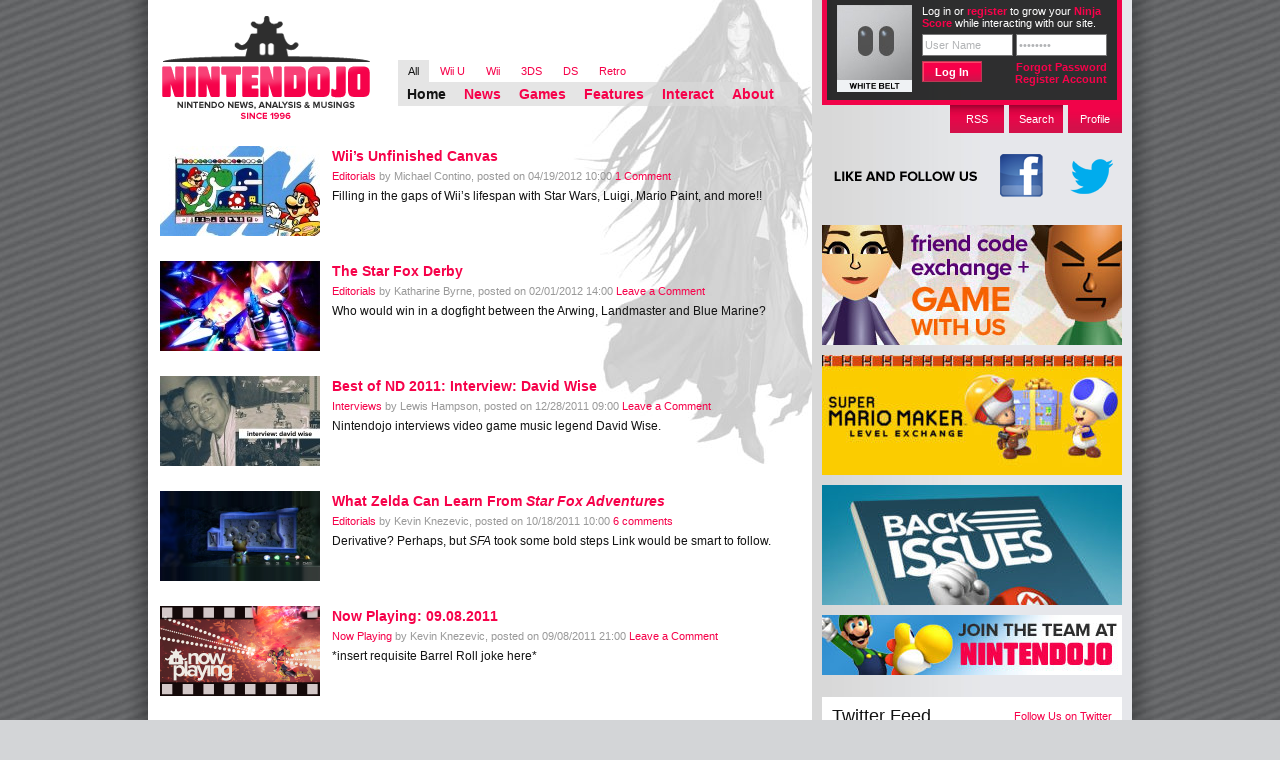

--- FILE ---
content_type: text/html; charset=UTF-8
request_url: https://www.nintendojo.com/tag/star-fox/page/2
body_size: 15652
content:
<!DOCTYPE html PUBLIC "-//W3C//DTD XHTML 1.0 Transitional//EN" "http://www.w3.org/TR/xhtml1/DTD/xhtml1-transitional.dtd">

<html xmlns="http://www.w3.org/1999/xhtml" lang="en-US">

<head profile="http://gmpg.org/xfn/11">
	<meta http-equiv="Content-Type" content="text/html; charset=UTF-8" />

	<title>Star Fox Archives - Page 2 of 2 - Nintendojo Nintendojo</title>
	<link rel="stylesheet" href="https://www.nintendojo.com/wp-content/themes/ntdj_monochrome/style.css" />
	<!--[if gt IE 6]>
	<link rel="stylesheet" href="https://www.nintendojo.com/wp-content/themes/ntdj_monochrome/css/main-ie.css" />
	<![endif]-->
	<link rel="stylesheet" href="https://www.nintendojo.com/wp-content/themes/ntdj_monochrome/css/console-styles/all.css" />
	<link rel="pingback" href="https://www.nintendojo.com/xmlrpc.php" />
	<link rel="pingback" href="https://www.nintendojo.com/xmlrpc.php" />
		<link rel='archives' title='November 2025' href='https://www.nintendojo.com/2025/11' />
	<link rel='archives' title='October 2025' href='https://www.nintendojo.com/2025/10' />
	<link rel='archives' title='September 2025' href='https://www.nintendojo.com/2025/09' />
	<link rel='archives' title='August 2025' href='https://www.nintendojo.com/2025/08' />
	<link rel='archives' title='July 2025' href='https://www.nintendojo.com/2025/07' />
	<link rel='archives' title='June 2025' href='https://www.nintendojo.com/2025/06' />
	<link rel='archives' title='May 2025' href='https://www.nintendojo.com/2025/05' />
	<link rel='archives' title='April 2025' href='https://www.nintendojo.com/2025/04' />
	<link rel='archives' title='March 2025' href='https://www.nintendojo.com/2025/03' />
	<link rel='archives' title='February 2025' href='https://www.nintendojo.com/2025/02' />
	<link rel='archives' title='January 2025' href='https://www.nintendojo.com/2025/01' />
	<link rel='archives' title='December 2024' href='https://www.nintendojo.com/2024/12' />
	<link rel='archives' title='November 2024' href='https://www.nintendojo.com/2024/11' />
	<link rel='archives' title='October 2024' href='https://www.nintendojo.com/2024/10' />
	<link rel='archives' title='September 2024' href='https://www.nintendojo.com/2024/09' />
	<link rel='archives' title='August 2024' href='https://www.nintendojo.com/2024/08' />
	<link rel='archives' title='July 2024' href='https://www.nintendojo.com/2024/07' />
	<link rel='archives' title='June 2024' href='https://www.nintendojo.com/2024/06' />
	<link rel='archives' title='May 2024' href='https://www.nintendojo.com/2024/05' />
	<link rel='archives' title='April 2024' href='https://www.nintendojo.com/2024/04' />
	<link rel='archives' title='March 2024' href='https://www.nintendojo.com/2024/03' />
	<link rel='archives' title='February 2024' href='https://www.nintendojo.com/2024/02' />
	<link rel='archives' title='January 2024' href='https://www.nintendojo.com/2024/01' />
	<link rel='archives' title='December 2023' href='https://www.nintendojo.com/2023/12' />
	<link rel='archives' title='November 2023' href='https://www.nintendojo.com/2023/11' />
	<link rel='archives' title='October 2023' href='https://www.nintendojo.com/2023/10' />
	<link rel='archives' title='September 2023' href='https://www.nintendojo.com/2023/09' />
	<link rel='archives' title='August 2023' href='https://www.nintendojo.com/2023/08' />
	<link rel='archives' title='July 2023' href='https://www.nintendojo.com/2023/07' />
	<link rel='archives' title='June 2023' href='https://www.nintendojo.com/2023/06' />
	<link rel='archives' title='May 2023' href='https://www.nintendojo.com/2023/05' />
	<link rel='archives' title='April 2023' href='https://www.nintendojo.com/2023/04' />
	<link rel='archives' title='March 2023' href='https://www.nintendojo.com/2023/03' />
	<link rel='archives' title='February 2023' href='https://www.nintendojo.com/2023/02' />
	<link rel='archives' title='January 2023' href='https://www.nintendojo.com/2023/01' />
	<link rel='archives' title='December 2022' href='https://www.nintendojo.com/2022/12' />
	<link rel='archives' title='November 2022' href='https://www.nintendojo.com/2022/11' />
	<link rel='archives' title='October 2022' href='https://www.nintendojo.com/2022/10' />
	<link rel='archives' title='September 2022' href='https://www.nintendojo.com/2022/09' />
	<link rel='archives' title='August 2022' href='https://www.nintendojo.com/2022/08' />
	<link rel='archives' title='July 2022' href='https://www.nintendojo.com/2022/07' />
	<link rel='archives' title='June 2022' href='https://www.nintendojo.com/2022/06' />
	<link rel='archives' title='May 2022' href='https://www.nintendojo.com/2022/05' />
	<link rel='archives' title='April 2022' href='https://www.nintendojo.com/2022/04' />
	<link rel='archives' title='March 2022' href='https://www.nintendojo.com/2022/03' />
	<link rel='archives' title='February 2022' href='https://www.nintendojo.com/2022/02' />
	<link rel='archives' title='January 2022' href='https://www.nintendojo.com/2022/01' />
	<link rel='archives' title='December 2021' href='https://www.nintendojo.com/2021/12' />
	<link rel='archives' title='November 2021' href='https://www.nintendojo.com/2021/11' />
	<link rel='archives' title='October 2021' href='https://www.nintendojo.com/2021/10' />
	<link rel='archives' title='September 2021' href='https://www.nintendojo.com/2021/09' />
	<link rel='archives' title='August 2021' href='https://www.nintendojo.com/2021/08' />
	<link rel='archives' title='July 2021' href='https://www.nintendojo.com/2021/07' />
	<link rel='archives' title='June 2021' href='https://www.nintendojo.com/2021/06' />
	<link rel='archives' title='May 2021' href='https://www.nintendojo.com/2021/05' />
	<link rel='archives' title='April 2021' href='https://www.nintendojo.com/2021/04' />
	<link rel='archives' title='March 2021' href='https://www.nintendojo.com/2021/03' />
	<link rel='archives' title='February 2021' href='https://www.nintendojo.com/2021/02' />
	<link rel='archives' title='January 2021' href='https://www.nintendojo.com/2021/01' />
	<link rel='archives' title='December 2020' href='https://www.nintendojo.com/2020/12' />
	<link rel='archives' title='November 2020' href='https://www.nintendojo.com/2020/11' />
	<link rel='archives' title='October 2020' href='https://www.nintendojo.com/2020/10' />
	<link rel='archives' title='September 2020' href='https://www.nintendojo.com/2020/09' />
	<link rel='archives' title='August 2020' href='https://www.nintendojo.com/2020/08' />
	<link rel='archives' title='July 2020' href='https://www.nintendojo.com/2020/07' />
	<link rel='archives' title='June 2020' href='https://www.nintendojo.com/2020/06' />
	<link rel='archives' title='May 2020' href='https://www.nintendojo.com/2020/05' />
	<link rel='archives' title='April 2020' href='https://www.nintendojo.com/2020/04' />
	<link rel='archives' title='March 2020' href='https://www.nintendojo.com/2020/03' />
	<link rel='archives' title='February 2020' href='https://www.nintendojo.com/2020/02' />
	<link rel='archives' title='January 2020' href='https://www.nintendojo.com/2020/01' />
	<link rel='archives' title='December 2019' href='https://www.nintendojo.com/2019/12' />
	<link rel='archives' title='November 2019' href='https://www.nintendojo.com/2019/11' />
	<link rel='archives' title='October 2019' href='https://www.nintendojo.com/2019/10' />
	<link rel='archives' title='September 2019' href='https://www.nintendojo.com/2019/09' />
	<link rel='archives' title='August 2019' href='https://www.nintendojo.com/2019/08' />
	<link rel='archives' title='July 2019' href='https://www.nintendojo.com/2019/07' />
	<link rel='archives' title='June 2019' href='https://www.nintendojo.com/2019/06' />
	<link rel='archives' title='May 2019' href='https://www.nintendojo.com/2019/05' />
	<link rel='archives' title='April 2019' href='https://www.nintendojo.com/2019/04' />
	<link rel='archives' title='March 2019' href='https://www.nintendojo.com/2019/03' />
	<link rel='archives' title='February 2019' href='https://www.nintendojo.com/2019/02' />
	<link rel='archives' title='January 2019' href='https://www.nintendojo.com/2019/01' />
	<link rel='archives' title='December 2018' href='https://www.nintendojo.com/2018/12' />
	<link rel='archives' title='November 2018' href='https://www.nintendojo.com/2018/11' />
	<link rel='archives' title='October 2018' href='https://www.nintendojo.com/2018/10' />
	<link rel='archives' title='September 2018' href='https://www.nintendojo.com/2018/09' />
	<link rel='archives' title='August 2018' href='https://www.nintendojo.com/2018/08' />
	<link rel='archives' title='July 2018' href='https://www.nintendojo.com/2018/07' />
	<link rel='archives' title='June 2018' href='https://www.nintendojo.com/2018/06' />
	<link rel='archives' title='May 2018' href='https://www.nintendojo.com/2018/05' />
	<link rel='archives' title='April 2018' href='https://www.nintendojo.com/2018/04' />
	<link rel='archives' title='March 2018' href='https://www.nintendojo.com/2018/03' />
	<link rel='archives' title='February 2018' href='https://www.nintendojo.com/2018/02' />
	<link rel='archives' title='January 2018' href='https://www.nintendojo.com/2018/01' />
	<link rel='archives' title='December 2017' href='https://www.nintendojo.com/2017/12' />
	<link rel='archives' title='November 2017' href='https://www.nintendojo.com/2017/11' />
	<link rel='archives' title='October 2017' href='https://www.nintendojo.com/2017/10' />
	<link rel='archives' title='September 2017' href='https://www.nintendojo.com/2017/09' />
	<link rel='archives' title='August 2017' href='https://www.nintendojo.com/2017/08' />
	<link rel='archives' title='July 2017' href='https://www.nintendojo.com/2017/07' />
	<link rel='archives' title='June 2017' href='https://www.nintendojo.com/2017/06' />
	<link rel='archives' title='May 2017' href='https://www.nintendojo.com/2017/05' />
	<link rel='archives' title='April 2017' href='https://www.nintendojo.com/2017/04' />
	<link rel='archives' title='March 2017' href='https://www.nintendojo.com/2017/03' />
	<link rel='archives' title='February 2017' href='https://www.nintendojo.com/2017/02' />
	<link rel='archives' title='January 2017' href='https://www.nintendojo.com/2017/01' />
	<link rel='archives' title='December 2016' href='https://www.nintendojo.com/2016/12' />
	<link rel='archives' title='November 2016' href='https://www.nintendojo.com/2016/11' />
	<link rel='archives' title='October 2016' href='https://www.nintendojo.com/2016/10' />
	<link rel='archives' title='September 2016' href='https://www.nintendojo.com/2016/09' />
	<link rel='archives' title='August 2016' href='https://www.nintendojo.com/2016/08' />
	<link rel='archives' title='July 2016' href='https://www.nintendojo.com/2016/07' />
	<link rel='archives' title='June 2016' href='https://www.nintendojo.com/2016/06' />
	<link rel='archives' title='May 2016' href='https://www.nintendojo.com/2016/05' />
	<link rel='archives' title='April 2016' href='https://www.nintendojo.com/2016/04' />
	<link rel='archives' title='March 2016' href='https://www.nintendojo.com/2016/03' />
	<link rel='archives' title='February 2016' href='https://www.nintendojo.com/2016/02' />
	<link rel='archives' title='January 2016' href='https://www.nintendojo.com/2016/01' />
	<link rel='archives' title='December 2015' href='https://www.nintendojo.com/2015/12' />
	<link rel='archives' title='November 2015' href='https://www.nintendojo.com/2015/11' />
	<link rel='archives' title='October 2015' href='https://www.nintendojo.com/2015/10' />
	<link rel='archives' title='September 2015' href='https://www.nintendojo.com/2015/09' />
	<link rel='archives' title='August 2015' href='https://www.nintendojo.com/2015/08' />
	<link rel='archives' title='July 2015' href='https://www.nintendojo.com/2015/07' />
	<link rel='archives' title='June 2015' href='https://www.nintendojo.com/2015/06' />
	<link rel='archives' title='May 2015' href='https://www.nintendojo.com/2015/05' />
	<link rel='archives' title='April 2015' href='https://www.nintendojo.com/2015/04' />
	<link rel='archives' title='March 2015' href='https://www.nintendojo.com/2015/03' />
	<link rel='archives' title='February 2015' href='https://www.nintendojo.com/2015/02' />
	<link rel='archives' title='January 2015' href='https://www.nintendojo.com/2015/01' />
	<link rel='archives' title='December 2014' href='https://www.nintendojo.com/2014/12' />
	<link rel='archives' title='November 2014' href='https://www.nintendojo.com/2014/11' />
	<link rel='archives' title='October 2014' href='https://www.nintendojo.com/2014/10' />
	<link rel='archives' title='September 2014' href='https://www.nintendojo.com/2014/09' />
	<link rel='archives' title='August 2014' href='https://www.nintendojo.com/2014/08' />
	<link rel='archives' title='July 2014' href='https://www.nintendojo.com/2014/07' />
	<link rel='archives' title='June 2014' href='https://www.nintendojo.com/2014/06' />
	<link rel='archives' title='May 2014' href='https://www.nintendojo.com/2014/05' />
	<link rel='archives' title='April 2014' href='https://www.nintendojo.com/2014/04' />
	<link rel='archives' title='March 2014' href='https://www.nintendojo.com/2014/03' />
	<link rel='archives' title='February 2014' href='https://www.nintendojo.com/2014/02' />
	<link rel='archives' title='January 2014' href='https://www.nintendojo.com/2014/01' />
	<link rel='archives' title='December 2013' href='https://www.nintendojo.com/2013/12' />
	<link rel='archives' title='November 2013' href='https://www.nintendojo.com/2013/11' />
	<link rel='archives' title='October 2013' href='https://www.nintendojo.com/2013/10' />
	<link rel='archives' title='September 2013' href='https://www.nintendojo.com/2013/09' />
	<link rel='archives' title='August 2013' href='https://www.nintendojo.com/2013/08' />
	<link rel='archives' title='July 2013' href='https://www.nintendojo.com/2013/07' />
	<link rel='archives' title='June 2013' href='https://www.nintendojo.com/2013/06' />
	<link rel='archives' title='May 2013' href='https://www.nintendojo.com/2013/05' />
	<link rel='archives' title='April 2013' href='https://www.nintendojo.com/2013/04' />
	<link rel='archives' title='March 2013' href='https://www.nintendojo.com/2013/03' />
	<link rel='archives' title='February 2013' href='https://www.nintendojo.com/2013/02' />
	<link rel='archives' title='January 2013' href='https://www.nintendojo.com/2013/01' />
	<link rel='archives' title='December 2012' href='https://www.nintendojo.com/2012/12' />
	<link rel='archives' title='November 2012' href='https://www.nintendojo.com/2012/11' />
	<link rel='archives' title='October 2012' href='https://www.nintendojo.com/2012/10' />
	<link rel='archives' title='September 2012' href='https://www.nintendojo.com/2012/09' />
	<link rel='archives' title='August 2012' href='https://www.nintendojo.com/2012/08' />
	<link rel='archives' title='July 2012' href='https://www.nintendojo.com/2012/07' />
	<link rel='archives' title='June 2012' href='https://www.nintendojo.com/2012/06' />
	<link rel='archives' title='May 2012' href='https://www.nintendojo.com/2012/05' />
	<link rel='archives' title='April 2012' href='https://www.nintendojo.com/2012/04' />
	<link rel='archives' title='March 2012' href='https://www.nintendojo.com/2012/03' />
	<link rel='archives' title='February 2012' href='https://www.nintendojo.com/2012/02' />
	<link rel='archives' title='January 2012' href='https://www.nintendojo.com/2012/01' />
	<link rel='archives' title='December 2011' href='https://www.nintendojo.com/2011/12' />
	<link rel='archives' title='November 2011' href='https://www.nintendojo.com/2011/11' />
	<link rel='archives' title='October 2011' href='https://www.nintendojo.com/2011/10' />
	<link rel='archives' title='September 2011' href='https://www.nintendojo.com/2011/09' />
	<link rel='archives' title='August 2011' href='https://www.nintendojo.com/2011/08' />
	<link rel='archives' title='July 2011' href='https://www.nintendojo.com/2011/07' />
	<link rel='archives' title='June 2011' href='https://www.nintendojo.com/2011/06' />
	<link rel='archives' title='May 2011' href='https://www.nintendojo.com/2011/05' />
	<link rel='archives' title='April 2011' href='https://www.nintendojo.com/2011/04' />
	<link rel='archives' title='March 2011' href='https://www.nintendojo.com/2011/03' />
	<link rel='archives' title='February 2011' href='https://www.nintendojo.com/2011/02' />
	<link rel='archives' title='January 2011' href='https://www.nintendojo.com/2011/01' />
	<link rel='archives' title='December 2010' href='https://www.nintendojo.com/2010/12' />
	<link rel='archives' title='November 2010' href='https://www.nintendojo.com/2010/11' />
	<link rel='archives' title='October 2010' href='https://www.nintendojo.com/2010/10' />
	<link rel='archives' title='September 2010' href='https://www.nintendojo.com/2010/09' />
	<link rel='archives' title='August 2010' href='https://www.nintendojo.com/2010/08' />
	<link rel='archives' title='July 2010' href='https://www.nintendojo.com/2010/07' />
	<link rel='archives' title='June 2010' href='https://www.nintendojo.com/2010/06' />
		<meta name='robots' content='index, follow, max-image-preview:large, max-snippet:-1, max-video-preview:-1' />

	<!-- This site is optimized with the Yoast SEO plugin v19.5.1 - https://yoast.com/wordpress/plugins/seo/ -->
	<link rel="canonical" href="https://www.nintendojo.com/tag/star-fox/page/2" />
	<link rel="prev" href="https://www.nintendojo.com/tag/star-fox" />
	<meta property="og:locale" content="en_US" />
	<meta property="og:type" content="article" />
	<meta property="og:title" content="Star Fox Archives - Page 2 of 2 - Nintendojo" />
	<meta property="og:url" content="https://www.nintendojo.com/tag/star-fox" />
	<meta property="og:site_name" content="Nintendojo" />
	<meta name="twitter:card" content="summary_large_image" />
	<script type="application/ld+json" class="yoast-schema-graph">{"@context":"https://schema.org","@graph":[{"@type":"CollectionPage","@id":"https://www.nintendojo.com/tag/star-fox","url":"https://www.nintendojo.com/tag/star-fox/page/2","name":"Star Fox Archives - Page 2 of 2 - Nintendojo","isPartOf":{"@id":"https://www.nintendojo.com/#website"},"primaryImageOfPage":{"@id":"https://www.nintendojo.com/tag/star-fox/page/2#primaryimage"},"image":{"@id":"https://www.nintendojo.com/tag/star-fox/page/2#primaryimage"},"thumbnailUrl":"https://www.nintendojo.com/wp-content/uploads/2012/04/masthead_MarioPaint1.jpg","breadcrumb":{"@id":"https://www.nintendojo.com/tag/star-fox/page/2#breadcrumb"},"inLanguage":"en-US"},{"@type":"ImageObject","inLanguage":"en-US","@id":"https://www.nintendojo.com/tag/star-fox/page/2#primaryimage","url":"https://www.nintendojo.com/wp-content/uploads/2012/04/masthead_MarioPaint1.jpg","contentUrl":"https://www.nintendojo.com/wp-content/uploads/2012/04/masthead_MarioPaint1.jpg","width":"640","height":"360","caption":"Mario Paint Official Art"},{"@type":"BreadcrumbList","@id":"https://www.nintendojo.com/tag/star-fox/page/2#breadcrumb","itemListElement":[{"@type":"ListItem","position":1,"name":"Home","item":"https://www.nintendojo.com/"},{"@type":"ListItem","position":2,"name":"Star Fox"}]},{"@type":"WebSite","@id":"https://www.nintendojo.com/#website","url":"https://www.nintendojo.com/","name":"Nintendojo","description":"Nintendo news, analysis &amp; musings since 1996","potentialAction":[{"@type":"SearchAction","target":{"@type":"EntryPoint","urlTemplate":"https://www.nintendojo.com/?s={search_term_string}"},"query-input":"required name=search_term_string"}],"inLanguage":"en-US"}]}</script>
	<!-- / Yoast SEO plugin. -->


<link rel='dns-prefetch' href='//www.nintendojo.com' />
<link rel="alternate" type="application/rss+xml" title="Nintendojo &raquo; Star Fox Tag Feed" href="https://www.nintendojo.com/tag/star-fox/feed" />
<script type="text/javascript">
window._wpemojiSettings = {"baseUrl":"https:\/\/s.w.org\/images\/core\/emoji\/14.0.0\/72x72\/","ext":".png","svgUrl":"https:\/\/s.w.org\/images\/core\/emoji\/14.0.0\/svg\/","svgExt":".svg","source":{"concatemoji":"https:\/\/www.nintendojo.com\/wp-includes\/js\/wp-emoji-release.min.js?ver=6.3.7"}};
/*! This file is auto-generated */
!function(i,n){var o,s,e;function c(e){try{var t={supportTests:e,timestamp:(new Date).valueOf()};sessionStorage.setItem(o,JSON.stringify(t))}catch(e){}}function p(e,t,n){e.clearRect(0,0,e.canvas.width,e.canvas.height),e.fillText(t,0,0);var t=new Uint32Array(e.getImageData(0,0,e.canvas.width,e.canvas.height).data),r=(e.clearRect(0,0,e.canvas.width,e.canvas.height),e.fillText(n,0,0),new Uint32Array(e.getImageData(0,0,e.canvas.width,e.canvas.height).data));return t.every(function(e,t){return e===r[t]})}function u(e,t,n){switch(t){case"flag":return n(e,"\ud83c\udff3\ufe0f\u200d\u26a7\ufe0f","\ud83c\udff3\ufe0f\u200b\u26a7\ufe0f")?!1:!n(e,"\ud83c\uddfa\ud83c\uddf3","\ud83c\uddfa\u200b\ud83c\uddf3")&&!n(e,"\ud83c\udff4\udb40\udc67\udb40\udc62\udb40\udc65\udb40\udc6e\udb40\udc67\udb40\udc7f","\ud83c\udff4\u200b\udb40\udc67\u200b\udb40\udc62\u200b\udb40\udc65\u200b\udb40\udc6e\u200b\udb40\udc67\u200b\udb40\udc7f");case"emoji":return!n(e,"\ud83e\udef1\ud83c\udffb\u200d\ud83e\udef2\ud83c\udfff","\ud83e\udef1\ud83c\udffb\u200b\ud83e\udef2\ud83c\udfff")}return!1}function f(e,t,n){var r="undefined"!=typeof WorkerGlobalScope&&self instanceof WorkerGlobalScope?new OffscreenCanvas(300,150):i.createElement("canvas"),a=r.getContext("2d",{willReadFrequently:!0}),o=(a.textBaseline="top",a.font="600 32px Arial",{});return e.forEach(function(e){o[e]=t(a,e,n)}),o}function t(e){var t=i.createElement("script");t.src=e,t.defer=!0,i.head.appendChild(t)}"undefined"!=typeof Promise&&(o="wpEmojiSettingsSupports",s=["flag","emoji"],n.supports={everything:!0,everythingExceptFlag:!0},e=new Promise(function(e){i.addEventListener("DOMContentLoaded",e,{once:!0})}),new Promise(function(t){var n=function(){try{var e=JSON.parse(sessionStorage.getItem(o));if("object"==typeof e&&"number"==typeof e.timestamp&&(new Date).valueOf()<e.timestamp+604800&&"object"==typeof e.supportTests)return e.supportTests}catch(e){}return null}();if(!n){if("undefined"!=typeof Worker&&"undefined"!=typeof OffscreenCanvas&&"undefined"!=typeof URL&&URL.createObjectURL&&"undefined"!=typeof Blob)try{var e="postMessage("+f.toString()+"("+[JSON.stringify(s),u.toString(),p.toString()].join(",")+"));",r=new Blob([e],{type:"text/javascript"}),a=new Worker(URL.createObjectURL(r),{name:"wpTestEmojiSupports"});return void(a.onmessage=function(e){c(n=e.data),a.terminate(),t(n)})}catch(e){}c(n=f(s,u,p))}t(n)}).then(function(e){for(var t in e)n.supports[t]=e[t],n.supports.everything=n.supports.everything&&n.supports[t],"flag"!==t&&(n.supports.everythingExceptFlag=n.supports.everythingExceptFlag&&n.supports[t]);n.supports.everythingExceptFlag=n.supports.everythingExceptFlag&&!n.supports.flag,n.DOMReady=!1,n.readyCallback=function(){n.DOMReady=!0}}).then(function(){return e}).then(function(){var e;n.supports.everything||(n.readyCallback(),(e=n.source||{}).concatemoji?t(e.concatemoji):e.wpemoji&&e.twemoji&&(t(e.twemoji),t(e.wpemoji)))}))}((window,document),window._wpemojiSettings);
</script>
<style type="text/css">
img.wp-smiley,
img.emoji {
	display: inline !important;
	border: none !important;
	box-shadow: none !important;
	height: 1em !important;
	width: 1em !important;
	margin: 0 0.07em !important;
	vertical-align: -0.1em !important;
	background: none !important;
	padding: 0 !important;
}
</style>
	<link rel='stylesheet' id='wp-block-library-css' href='https://www.nintendojo.com/wp-includes/css/dist/block-library/style.min.css?ver=6.3.7' type='text/css' media='all' />
<style id='classic-theme-styles-inline-css' type='text/css'>
/*! This file is auto-generated */
.wp-block-button__link{color:#fff;background-color:#32373c;border-radius:9999px;box-shadow:none;text-decoration:none;padding:calc(.667em + 2px) calc(1.333em + 2px);font-size:1.125em}.wp-block-file__button{background:#32373c;color:#fff;text-decoration:none}
</style>
<style id='global-styles-inline-css' type='text/css'>
body{--wp--preset--color--black: #000000;--wp--preset--color--cyan-bluish-gray: #abb8c3;--wp--preset--color--white: #ffffff;--wp--preset--color--pale-pink: #f78da7;--wp--preset--color--vivid-red: #cf2e2e;--wp--preset--color--luminous-vivid-orange: #ff6900;--wp--preset--color--luminous-vivid-amber: #fcb900;--wp--preset--color--light-green-cyan: #7bdcb5;--wp--preset--color--vivid-green-cyan: #00d084;--wp--preset--color--pale-cyan-blue: #8ed1fc;--wp--preset--color--vivid-cyan-blue: #0693e3;--wp--preset--color--vivid-purple: #9b51e0;--wp--preset--gradient--vivid-cyan-blue-to-vivid-purple: linear-gradient(135deg,rgba(6,147,227,1) 0%,rgb(155,81,224) 100%);--wp--preset--gradient--light-green-cyan-to-vivid-green-cyan: linear-gradient(135deg,rgb(122,220,180) 0%,rgb(0,208,130) 100%);--wp--preset--gradient--luminous-vivid-amber-to-luminous-vivid-orange: linear-gradient(135deg,rgba(252,185,0,1) 0%,rgba(255,105,0,1) 100%);--wp--preset--gradient--luminous-vivid-orange-to-vivid-red: linear-gradient(135deg,rgba(255,105,0,1) 0%,rgb(207,46,46) 100%);--wp--preset--gradient--very-light-gray-to-cyan-bluish-gray: linear-gradient(135deg,rgb(238,238,238) 0%,rgb(169,184,195) 100%);--wp--preset--gradient--cool-to-warm-spectrum: linear-gradient(135deg,rgb(74,234,220) 0%,rgb(151,120,209) 20%,rgb(207,42,186) 40%,rgb(238,44,130) 60%,rgb(251,105,98) 80%,rgb(254,248,76) 100%);--wp--preset--gradient--blush-light-purple: linear-gradient(135deg,rgb(255,206,236) 0%,rgb(152,150,240) 100%);--wp--preset--gradient--blush-bordeaux: linear-gradient(135deg,rgb(254,205,165) 0%,rgb(254,45,45) 50%,rgb(107,0,62) 100%);--wp--preset--gradient--luminous-dusk: linear-gradient(135deg,rgb(255,203,112) 0%,rgb(199,81,192) 50%,rgb(65,88,208) 100%);--wp--preset--gradient--pale-ocean: linear-gradient(135deg,rgb(255,245,203) 0%,rgb(182,227,212) 50%,rgb(51,167,181) 100%);--wp--preset--gradient--electric-grass: linear-gradient(135deg,rgb(202,248,128) 0%,rgb(113,206,126) 100%);--wp--preset--gradient--midnight: linear-gradient(135deg,rgb(2,3,129) 0%,rgb(40,116,252) 100%);--wp--preset--font-size--small: 13px;--wp--preset--font-size--medium: 20px;--wp--preset--font-size--large: 36px;--wp--preset--font-size--x-large: 42px;--wp--preset--spacing--20: 0.44rem;--wp--preset--spacing--30: 0.67rem;--wp--preset--spacing--40: 1rem;--wp--preset--spacing--50: 1.5rem;--wp--preset--spacing--60: 2.25rem;--wp--preset--spacing--70: 3.38rem;--wp--preset--spacing--80: 5.06rem;--wp--preset--shadow--natural: 6px 6px 9px rgba(0, 0, 0, 0.2);--wp--preset--shadow--deep: 12px 12px 50px rgba(0, 0, 0, 0.4);--wp--preset--shadow--sharp: 6px 6px 0px rgba(0, 0, 0, 0.2);--wp--preset--shadow--outlined: 6px 6px 0px -3px rgba(255, 255, 255, 1), 6px 6px rgba(0, 0, 0, 1);--wp--preset--shadow--crisp: 6px 6px 0px rgba(0, 0, 0, 1);}:where(.is-layout-flex){gap: 0.5em;}:where(.is-layout-grid){gap: 0.5em;}body .is-layout-flow > .alignleft{float: left;margin-inline-start: 0;margin-inline-end: 2em;}body .is-layout-flow > .alignright{float: right;margin-inline-start: 2em;margin-inline-end: 0;}body .is-layout-flow > .aligncenter{margin-left: auto !important;margin-right: auto !important;}body .is-layout-constrained > .alignleft{float: left;margin-inline-start: 0;margin-inline-end: 2em;}body .is-layout-constrained > .alignright{float: right;margin-inline-start: 2em;margin-inline-end: 0;}body .is-layout-constrained > .aligncenter{margin-left: auto !important;margin-right: auto !important;}body .is-layout-constrained > :where(:not(.alignleft):not(.alignright):not(.alignfull)){max-width: var(--wp--style--global--content-size);margin-left: auto !important;margin-right: auto !important;}body .is-layout-constrained > .alignwide{max-width: var(--wp--style--global--wide-size);}body .is-layout-flex{display: flex;}body .is-layout-flex{flex-wrap: wrap;align-items: center;}body .is-layout-flex > *{margin: 0;}body .is-layout-grid{display: grid;}body .is-layout-grid > *{margin: 0;}:where(.wp-block-columns.is-layout-flex){gap: 2em;}:where(.wp-block-columns.is-layout-grid){gap: 2em;}:where(.wp-block-post-template.is-layout-flex){gap: 1.25em;}:where(.wp-block-post-template.is-layout-grid){gap: 1.25em;}.has-black-color{color: var(--wp--preset--color--black) !important;}.has-cyan-bluish-gray-color{color: var(--wp--preset--color--cyan-bluish-gray) !important;}.has-white-color{color: var(--wp--preset--color--white) !important;}.has-pale-pink-color{color: var(--wp--preset--color--pale-pink) !important;}.has-vivid-red-color{color: var(--wp--preset--color--vivid-red) !important;}.has-luminous-vivid-orange-color{color: var(--wp--preset--color--luminous-vivid-orange) !important;}.has-luminous-vivid-amber-color{color: var(--wp--preset--color--luminous-vivid-amber) !important;}.has-light-green-cyan-color{color: var(--wp--preset--color--light-green-cyan) !important;}.has-vivid-green-cyan-color{color: var(--wp--preset--color--vivid-green-cyan) !important;}.has-pale-cyan-blue-color{color: var(--wp--preset--color--pale-cyan-blue) !important;}.has-vivid-cyan-blue-color{color: var(--wp--preset--color--vivid-cyan-blue) !important;}.has-vivid-purple-color{color: var(--wp--preset--color--vivid-purple) !important;}.has-black-background-color{background-color: var(--wp--preset--color--black) !important;}.has-cyan-bluish-gray-background-color{background-color: var(--wp--preset--color--cyan-bluish-gray) !important;}.has-white-background-color{background-color: var(--wp--preset--color--white) !important;}.has-pale-pink-background-color{background-color: var(--wp--preset--color--pale-pink) !important;}.has-vivid-red-background-color{background-color: var(--wp--preset--color--vivid-red) !important;}.has-luminous-vivid-orange-background-color{background-color: var(--wp--preset--color--luminous-vivid-orange) !important;}.has-luminous-vivid-amber-background-color{background-color: var(--wp--preset--color--luminous-vivid-amber) !important;}.has-light-green-cyan-background-color{background-color: var(--wp--preset--color--light-green-cyan) !important;}.has-vivid-green-cyan-background-color{background-color: var(--wp--preset--color--vivid-green-cyan) !important;}.has-pale-cyan-blue-background-color{background-color: var(--wp--preset--color--pale-cyan-blue) !important;}.has-vivid-cyan-blue-background-color{background-color: var(--wp--preset--color--vivid-cyan-blue) !important;}.has-vivid-purple-background-color{background-color: var(--wp--preset--color--vivid-purple) !important;}.has-black-border-color{border-color: var(--wp--preset--color--black) !important;}.has-cyan-bluish-gray-border-color{border-color: var(--wp--preset--color--cyan-bluish-gray) !important;}.has-white-border-color{border-color: var(--wp--preset--color--white) !important;}.has-pale-pink-border-color{border-color: var(--wp--preset--color--pale-pink) !important;}.has-vivid-red-border-color{border-color: var(--wp--preset--color--vivid-red) !important;}.has-luminous-vivid-orange-border-color{border-color: var(--wp--preset--color--luminous-vivid-orange) !important;}.has-luminous-vivid-amber-border-color{border-color: var(--wp--preset--color--luminous-vivid-amber) !important;}.has-light-green-cyan-border-color{border-color: var(--wp--preset--color--light-green-cyan) !important;}.has-vivid-green-cyan-border-color{border-color: var(--wp--preset--color--vivid-green-cyan) !important;}.has-pale-cyan-blue-border-color{border-color: var(--wp--preset--color--pale-cyan-blue) !important;}.has-vivid-cyan-blue-border-color{border-color: var(--wp--preset--color--vivid-cyan-blue) !important;}.has-vivid-purple-border-color{border-color: var(--wp--preset--color--vivid-purple) !important;}.has-vivid-cyan-blue-to-vivid-purple-gradient-background{background: var(--wp--preset--gradient--vivid-cyan-blue-to-vivid-purple) !important;}.has-light-green-cyan-to-vivid-green-cyan-gradient-background{background: var(--wp--preset--gradient--light-green-cyan-to-vivid-green-cyan) !important;}.has-luminous-vivid-amber-to-luminous-vivid-orange-gradient-background{background: var(--wp--preset--gradient--luminous-vivid-amber-to-luminous-vivid-orange) !important;}.has-luminous-vivid-orange-to-vivid-red-gradient-background{background: var(--wp--preset--gradient--luminous-vivid-orange-to-vivid-red) !important;}.has-very-light-gray-to-cyan-bluish-gray-gradient-background{background: var(--wp--preset--gradient--very-light-gray-to-cyan-bluish-gray) !important;}.has-cool-to-warm-spectrum-gradient-background{background: var(--wp--preset--gradient--cool-to-warm-spectrum) !important;}.has-blush-light-purple-gradient-background{background: var(--wp--preset--gradient--blush-light-purple) !important;}.has-blush-bordeaux-gradient-background{background: var(--wp--preset--gradient--blush-bordeaux) !important;}.has-luminous-dusk-gradient-background{background: var(--wp--preset--gradient--luminous-dusk) !important;}.has-pale-ocean-gradient-background{background: var(--wp--preset--gradient--pale-ocean) !important;}.has-electric-grass-gradient-background{background: var(--wp--preset--gradient--electric-grass) !important;}.has-midnight-gradient-background{background: var(--wp--preset--gradient--midnight) !important;}.has-small-font-size{font-size: var(--wp--preset--font-size--small) !important;}.has-medium-font-size{font-size: var(--wp--preset--font-size--medium) !important;}.has-large-font-size{font-size: var(--wp--preset--font-size--large) !important;}.has-x-large-font-size{font-size: var(--wp--preset--font-size--x-large) !important;}
.wp-block-navigation a:where(:not(.wp-element-button)){color: inherit;}
:where(.wp-block-post-template.is-layout-flex){gap: 1.25em;}:where(.wp-block-post-template.is-layout-grid){gap: 1.25em;}
:where(.wp-block-columns.is-layout-flex){gap: 2em;}:where(.wp-block-columns.is-layout-grid){gap: 2em;}
.wp-block-pullquote{font-size: 1.5em;line-height: 1.6;}
</style>
<link rel='stylesheet' id='wordpress-popular-posts-css-css' href='https://www.nintendojo.com/wp-content/plugins/wordpress-popular-posts/assets/css/wpp.css?ver=6.3.2' type='text/css' media='all' />
<link rel='stylesheet' id='colorbox-css' href='https://www.nintendojo.com/wp-content/plugins/lightbox-gallery/colorbox/example1/colorbox.css?ver=6.3.7' type='text/css' media='all' />
<script type='text/javascript' src='https://www.nintendojo.com/wp-includes/js/jquery/jquery.min.js?ver=3.7.0' id='jquery-core-js'></script>
<script type='text/javascript' src='https://www.nintendojo.com/wp-includes/js/jquery/jquery-migrate.min.js?ver=3.4.1' id='jquery-migrate-js'></script>
<!--[if lt IE 8]>
<script type='text/javascript' src='https://www.nintendojo.com/wp-includes/js/json2.min.js?ver=2015-05-03' id='json2-js'></script>
<![endif]-->
<script type='text/javascript' id='live-blogging-js-extra'>
/* <![CDATA[ */
var live_blogging = {"ajaxurl":"https:\/\/www.nintendojo.com\/wp-admin\/admin-ajax.php","update_effect":"top"};
/* ]]> */
</script>
<script type='text/javascript' src='https://www.nintendojo.com/wp-content/plugins/live-blogging/live-blogging.min.js?ver=6.3.7' id='live-blogging-js'></script>
<script id="wpp-json" type="application/json">
{"sampling_active":1,"sampling_rate":50,"ajax_url":"https:\/\/www.nintendojo.com\/wp-json\/wordpress-popular-posts\/v1\/popular-posts","api_url":"https:\/\/www.nintendojo.com\/wp-json\/wordpress-popular-posts","ID":0,"token":"7435fcf49e","lang":0,"debug":0}
</script>
<script type='text/javascript' src='https://www.nintendojo.com/wp-content/plugins/wordpress-popular-posts/assets/js/wpp.min.js?ver=6.3.2' id='wpp-js-js'></script>
<link rel="https://api.w.org/" href="https://www.nintendojo.com/wp-json/" /><link rel="alternate" type="application/json" href="https://www.nintendojo.com/wp-json/wp/v2/tags/4571" /><link rel="EditURI" type="application/rsd+xml" title="RSD" href="https://www.nintendojo.com/xmlrpc.php?rsd" />
<meta name="generator" content="WordPress 6.3.7" />
            <style id="wpp-loading-animation-styles">@-webkit-keyframes bgslide{from{background-position-x:0}to{background-position-x:-200%}}@keyframes bgslide{from{background-position-x:0}to{background-position-x:-200%}}.wpp-widget-placeholder,.wpp-widget-block-placeholder,.wpp-shortcode-placeholder{margin:0 auto;width:60px;height:3px;background:#dd3737;background:linear-gradient(90deg,#dd3737 0%,#571313 10%,#dd3737 100%);background-size:200% auto;border-radius:3px;-webkit-animation:bgslide 1s infinite linear;animation:bgslide 1s infinite linear}</style>
            	<script type="text/javascript" src="https://www.nintendojo.com/wp-content/themes/ntdj_monochrome/js/jQuery.js"></script>
	<script type="text/javascript" src="https://www.nintendojo.com/wp-content/themes/ntdj_monochrome/js/jq.defVal.js"></script>
	<script type="text/javascript" src="https://www.nintendojo.com/wp-content/themes/ntdj_monochrome/js/jq.pngFix.js"></script>
	<script type="text/javascript">
		$(document).ready(function()
		{
			$(document).pngFix('https://www.nintendojo.com/wp-content/themes/ntdj_monochrome/images/layout/blank.gif');
			$('#pingsHeading').live('click', function(){ $('.pingsList').toggle('fast'); })
		});
	</script>
	<!--[if IE 6]>
		<script type="text/javascript">  
			var IE6UPDATE_OPTIONS = {
				icons_path: "https://www.nintendojo.com/wp-content/themes/ntdj_monochrome/images/ie6/"
			}
		</script>
		<script type="text/javascript" src="https://www.nintendojo.com/wp-content/themes/ntdj_monochrome/js/ie6update.js"></script>
		<![endif]-->
	<script type="text/javascript" src="https://w.sharethis.com/button/sharethis.js#publisher=4eb34797-ca38-468f-89bc-a4200a2f4e6e&amp;type=website&amp;post_services=email%2Cfacebook%2Ctwitter%2Cgbuzz%2Cmyspace%2Cdigg%2Csms%2Cwindows_live%2Cdelicious%2Cstumbleupon%2Creddit%2Cgoogle_bmarks%2Clinkedin%2Cbebo%2Cybuzz%2Cblogger%2Cyahoo_bmarks%2Cmixx%2Ctechnorati%2Cfriendfeed%2Cpropeller%2Cwordpress%2Cnewsvine&amp;headerbg=%23333333&amp;linkfg=%23000000&amp;headerTitle=Share%20This%20Content&amp;button=false"></script>
	<style type="text/css">
	a.stbar.chicklet img {border:0;height:16px;width:16px;margin-right:3px;vertical-align:middle;}
	a.stbar.chicklet {height:16px;line-height:16px;}
	</style>
</head>

<body data-rsssl=1 class="archive paged tag tag-star-fox tag-4571 paged-2 tag-paged-2">
<a name="pageTop"> </a>
	<div id="main-wrapper">
		<div id="main-offset">
			<div id="left-column">
				<div style="position: absolute; right: 320px; top: 0px; height: 500px; width: 500px; background: url('https://www.nintendojo.com/wp-content/themes/ntdj_monochrome/images/headerBG/all/4.jpg') no-repeat right top;"></div>
				<div id="logo"><a href="https://www.nintendojo.com"><img width="208" height="103" border="0" src="https://www.nintendojo.com/wp-content/themes/ntdj_monochrome/images/layout/blank.gif" alt="Nintendojo.com" /></a></div>
								<div id="top-nav">
					<div class="menu-consoles-container"><ul id="menu-consoles" class="menu"><li id="menu-item-73" class="menu-item menu-item-type-custom menu-item-object-custom menu-item-73"><a href="/">All</a></li>
<li id="menu-item-26089" class="menu-item menu-item-type-custom menu-item-object-custom menu-item-26089"><a href="https://www.nintendojo.com/console/wiiu">Wii U</a></li>
<li id="menu-item-82136" class="menu-item menu-item-type-custom menu-item-object-custom menu-item-82136"><a href="https://www.nintendojo.com/console/wii">Wii</a></li>
<li id="menu-item-82133" class="menu-item menu-item-type-custom menu-item-object-custom menu-item-82133"><a href="https://www.nintendojo.com/console/3DS">3DS</a></li>
<li id="menu-item-68" class="menu-item menu-item-type-taxonomy menu-item-object-console menu-item-68"><a href="https://www.nintendojo.com/console/ds">DS</a></li>
<li id="menu-item-82135" class="menu-item menu-item-type-custom menu-item-object-custom menu-item-82135"><a href="https://www.nintendojo.com/console/retro">Retro</a></li>
</ul></div>					<div class="clear"></div>
					<div class="menu-topnav-container"><ul id="menu-topnav" class="menu"><li id="menu-item-9" class="menu-item menu-item-type-custom menu-item-object-custom menu-item-9"><a href="https://nintendojo.com/">Home</a></li>
<li id="menu-item-34" class="menu-item menu-item-type-taxonomy menu-item-object-category menu-item-has-children menu-item-34"><a href="https://www.nintendojo.com/category/news">News</a>
<ul class="sub-menu">
	<li id="menu-item-40" class="menu-item menu-item-type-taxonomy menu-item-object-category menu-item-40"><a href="https://www.nintendojo.com/category/news/roundups">Roundups</a></li>
	<li id="menu-item-43" class="menu-item menu-item-type-taxonomy menu-item-object-category menu-item-43"><a href="https://www.nintendojo.com/category/news/single-stories">Single Stories</a></li>
	<li id="menu-item-41" class="menu-item menu-item-type-taxonomy menu-item-object-category menu-item-41"><a href="https://www.nintendojo.com/category/news/rumors">Rumors</a></li>
	<li id="menu-item-36" class="menu-item menu-item-type-taxonomy menu-item-object-category menu-item-36"><a href="https://www.nintendojo.com/category/news/press-releases">Press Releases</a></li>
</ul>
</li>
<li id="menu-item-32" class="menu-item menu-item-type-taxonomy menu-item-object-category menu-item-has-children menu-item-32"><a href="https://www.nintendojo.com/category/games">Games</a>
<ul class="sub-menu">
	<li id="menu-item-38" class="menu-item menu-item-type-taxonomy menu-item-object-category menu-item-38"><a href="https://www.nintendojo.com/category/games/reviews">Reviews</a></li>
	<li id="menu-item-37" class="menu-item menu-item-type-taxonomy menu-item-object-category menu-item-37"><a href="https://www.nintendojo.com/category/games/previews">Previews</a></li>
	<li id="menu-item-42" class="menu-item menu-item-type-taxonomy menu-item-object-category menu-item-42"><a href="https://www.nintendojo.com/category/games/screens">Screens</a></li>
	<li id="menu-item-46" class="menu-item menu-item-type-taxonomy menu-item-object-category menu-item-46"><a href="https://www.nintendojo.com/category/games/videos">Videos</a></li>
	<li id="menu-item-47" class="menu-item menu-item-type-post_type menu-item-object-page menu-item-47"><a href="https://www.nintendojo.com/games-list">Games List</a></li>
</ul>
</li>
<li id="menu-item-31" class="menu-item menu-item-type-taxonomy menu-item-object-category menu-item-has-children menu-item-31"><a href="https://www.nintendojo.com/category/features">Features</a>
<ul class="sub-menu">
	<li id="menu-item-44" class="menu-item menu-item-type-taxonomy menu-item-object-category menu-item-44"><a href="https://www.nintendojo.com/category/features/specials">Specials</a></li>
	<li id="menu-item-29" class="menu-item menu-item-type-taxonomy menu-item-object-category menu-item-29"><a href="https://www.nintendojo.com/category/features/columns">Columns</a></li>
	<li id="menu-item-30" class="menu-item menu-item-type-taxonomy menu-item-object-category menu-item-30"><a href="https://www.nintendojo.com/category/features/editorials">Editorials</a></li>
	<li id="menu-item-33" class="menu-item menu-item-type-taxonomy menu-item-object-category menu-item-33"><a href="https://www.nintendojo.com/category/features/interviews">Interviews</a></li>
	<li id="menu-item-39" class="menu-item menu-item-type-taxonomy menu-item-object-category menu-item-39"><a href="https://www.nintendojo.com/category/features/round-tables">Round Tables</a></li>
	<li id="menu-item-35" class="menu-item menu-item-type-taxonomy menu-item-object-category menu-item-35"><a href="https://www.nintendojo.com/category/features/podcasts">Podcasts</a></li>
</ul>
</li>
<li id="menu-item-48" class="menu-item menu-item-type-post_type menu-item-object-page menu-item-has-children menu-item-48"><a href="https://www.nintendojo.com/interact">Interact</a>
<ul class="sub-menu">
	<li id="menu-item-616" class="menu-item menu-item-type-taxonomy menu-item-object-category menu-item-616"><a href="https://www.nintendojo.com/category/polls">Polls</a></li>
	<li id="menu-item-49" class="menu-item menu-item-type-custom menu-item-object-custom menu-item-49"><a href="http://www.twitter.com/nintendojo">Follow Us on Twitter</a></li>
</ul>
</li>
<li id="menu-item-51" class="menu-item menu-item-type-post_type menu-item-object-page menu-item-has-children menu-item-51"><a href="https://www.nintendojo.com/about">About</a>
<ul class="sub-menu">
	<li id="menu-item-55" class="menu-item menu-item-type-post_type menu-item-object-page menu-item-55"><a href="https://www.nintendojo.com/review-scoring">Review Scoring</a></li>
	<li id="menu-item-56" class="menu-item menu-item-type-post_type menu-item-object-page menu-item-56"><a href="https://www.nintendojo.com/staff-list">Staff List</a></li>
	<li id="menu-item-52" class="menu-item menu-item-type-post_type menu-item-object-page menu-item-52"><a href="https://www.nintendojo.com/contact">Contact</a></li>
	<li id="menu-item-54" class="menu-item menu-item-type-post_type menu-item-object-page menu-item-54"><a href="https://www.nintendojo.com/join-the-team">Join the Team</a></li>
</ul>
</li>
</ul></div>				</div>
				<script type="text/javascript">
					$(document).ready(function()
					{
						$('#menu-consoles li a:contains("All")').each(function()
						{
							if($(this).html() == 'All'){ $(this).addClass('current'); }
						});
						$('#top-nav li:has("ul")').each(function()
						{
							$(this).hover(function(){ $('ul', this).show(); $('a:first', this).addClass('isOver'); }, function(){ $('ul', this).hide(); $('a:first', this).removeClass('isOver'); });
						});
						if( !$('li.current-menu-item').parent().is('#menu-topnav') )
						{
							var current = $('#top-nav li:has(li.current-menu-item)');
							if(current.length == 0)
							{
								current = $('#top-nav li a:contains("Home")').parent();
							}
							current.addClass('current-menu-item-parent');
						}
					});
				</script>
				<div class="clear"></div><div style="position: relative">

<div class="post-listing">	
	<div class="post-69056 post type-post status-publish format-standard has-post-thumbnail hentry category-editorials tag-3ds tag-f-zero tag-luigi tag-mario tag-nintendo tag-star-fox tag-star-wars tag-virtual-console tag-wii tag-wiiu game_tag-epic-mickey game_tag-mario-kart-wii game_tag-mario-paint game_tag-red-steel-2 game_tag-star-wars-jedi-knight-ii-jedi-outcast game_tag-super-smash-bros-brawl game_tag-wii-sports console-wii issue-issue-98-everything-goes-my-way feature_primary_cat-games-and-software" id="post-69056">
		<div class="post-listing-thumbnail">
			<a href="https://www.nintendojo.com/features/editorials/wiis-unfinished-canvas" rel="bookmark">
							<img width="160" height="90" src="https://www.nintendojo.com/wp-content/uploads/2012/04/masthead_MarioPaint1-160x90.jpg" class="attachment-post-thumbnail size-post-thumbnail wp-post-image" alt="Mario Paint Official Art" decoding="async" srcset="https://www.nintendojo.com/wp-content/uploads/2012/04/masthead_MarioPaint1-160x90.jpg 160w, https://www.nintendojo.com/wp-content/uploads/2012/04/masthead_MarioPaint1-300x168.jpg 300w, https://www.nintendojo.com/wp-content/uploads/2012/04/masthead_MarioPaint1.jpg 640w" sizes="(max-width: 160px) 100vw, 160px" />									</a>
		</div>
		<div class="post-listing-details">
			<h3 class="storytitle"><a href="https://www.nintendojo.com/features/editorials/wiis-unfinished-canvas" rel="bookmark">Wii&#8217;s Unfinished Canvas</a> </h3>
			<div class="meta"> <a href="https://www.nintendojo.com/category/features/editorials" rel="category tag">Editorials</a> by Michael Contino, posted on 04/19/2012 10:00 <a href="https://www.nintendojo.com/features/editorials/wiis-unfinished-canvas#comments">1 Comment</a></div>
			<div class="storycontent">
				<p>Filling in the gaps of Wii&#8217;s lifespan with Star Wars, Luigi, Mario Paint, and more!!</p>
			</div>
		</div>
		<div class="clear"></div>
	</div>
</div>



<div class="post-listing">	
	<div class="post-65283 post type-post status-publish format-standard has-post-thumbnail hentry category-editorials tag-analysis tag-debate tag-nostalgia tag-star-fox tag-versus game_tag-star-fox-64 game_tag-star-fox-64-3d game_tag-star-fox-adventures game_tag-star-fox-assault game_tag-star-fox-command console-ds console-gamecube console-nintendo-64 console-snes console-wii issue-issue-87-bulletproof-futures feature_primary_cat-games-and-software" id="post-65283">
		<div class="post-listing-thumbnail">
			<a href="https://www.nintendojo.com/features/editorials/the-star-fox-derby" rel="bookmark">
							<img width="160" height="90" src="https://www.nintendojo.com/wp-content/uploads/2012/01/masthead_dynamicstarfox-160x90.jpg" class="attachment-post-thumbnail size-post-thumbnail wp-post-image" alt="Dynamic Generic Star Fox Command masthead" decoding="async" srcset="https://www.nintendojo.com/wp-content/uploads/2012/01/masthead_dynamicstarfox-160x90.jpg 160w, https://www.nintendojo.com/wp-content/uploads/2012/01/masthead_dynamicstarfox-300x168.jpg 300w, https://www.nintendojo.com/wp-content/uploads/2012/01/masthead_dynamicstarfox.jpg 640w" sizes="(max-width: 160px) 100vw, 160px" />									</a>
		</div>
		<div class="post-listing-details">
			<h3 class="storytitle"><a href="https://www.nintendojo.com/features/editorials/the-star-fox-derby" rel="bookmark">The Star Fox Derby</a> </h3>
			<div class="meta"> <a href="https://www.nintendojo.com/category/features/editorials" rel="category tag">Editorials</a> by Katharine Byrne, posted on 02/01/2012 14:00 <a href="https://www.nintendojo.com/features/editorials/the-star-fox-derby#respond">Leave a Comment</a></div>
			<div class="storycontent">
				<p>Who would win in a dogfight between the Arwing, Landmaster and Blue Marine?</p>
			</div>
		</div>
		<div class="clear"></div>
	</div>
</div>



<div class="post-listing">	
	<div class="post-63639 post type-post status-publish format-standard has-post-thumbnail hentry category-interviews tag-david-wise tag-developer-interviews tag-donkey-kong tag-microsoft tag-rare tag-star-fox game_tag-donkey-kong-country game_tag-star-fox-adventures console-snes issue-issue-82-the-best-of-nintendojo-2011 feature_primary_cat-retrospectives" id="post-63639">
		<div class="post-listing-thumbnail">
			<a href="https://www.nintendojo.com/features/interviews/best-of-nd-2011-interview-david-wise" rel="bookmark">
							<img width="160" height="90" src="https://www.nintendojo.com/wp-content/uploads/2011/08/art_davidwiseinterview_masthead-160x90.jpg" class="attachment-post-thumbnail size-post-thumbnail wp-post-image" alt="" decoding="async" srcset="https://www.nintendojo.com/wp-content/uploads/2011/08/art_davidwiseinterview_masthead-160x90.jpg 160w, https://www.nintendojo.com/wp-content/uploads/2011/08/art_davidwiseinterview_masthead-300x168.jpg 300w, https://www.nintendojo.com/wp-content/uploads/2011/08/art_davidwiseinterview_masthead.jpg 640w" sizes="(max-width: 160px) 100vw, 160px" />									</a>
		</div>
		<div class="post-listing-details">
			<h3 class="storytitle"><a href="https://www.nintendojo.com/features/interviews/best-of-nd-2011-interview-david-wise" rel="bookmark">Best of ND 2011: Interview: David Wise</a> </h3>
			<div class="meta"> <a href="https://www.nintendojo.com/category/features/interviews" rel="category tag">Interviews</a> by Lewis Hampson, posted on 12/28/2011 09:00 <a href="https://www.nintendojo.com/features/interviews/best-of-nd-2011-interview-david-wise#respond">Leave a Comment</a></div>
			<div class="storycontent">
				<p>Nintendojo interviews video game music legend David Wise.</p>
			</div>
		</div>
		<div class="clear"></div>
	</div>
</div>



<div class="post-listing">	
	<div class="post-60103 post type-post status-publish format-standard has-post-thumbnail hentry category-editorials tag-adventure-games tag-debate tag-game-design tag-nintendo tag-rare tag-star-fox tag-the-legend-of-zelda-2 game_tag-star-fox-adventures game_tag-the-legend-of-zelda-majoras-mask game_tag-the-legend-of-zelda-ocarina-of-time game_tag-the-legend-of-zelda-phantom-hourglass game_tag-the-legend-of-zelda-spirit-tracks game_tag-the-legend-of-zelda-the-wind-waker console-gamecube issue-issue-72 feature_primary_cat-games-and-software" id="post-60103">
		<div class="post-listing-thumbnail">
			<a href="https://www.nintendojo.com/features/editorials/what-zelda-can-learn-from-star-fox-adventures" rel="bookmark">
							<img width="160" height="90" src="https://www.nintendojo.com/wp-content/uploads/2011/10/art_sfazelda_masthead-160x90.png" class="attachment-post-thumbnail size-post-thumbnail wp-post-image" alt="" decoding="async" loading="lazy" srcset="https://www.nintendojo.com/wp-content/uploads/2011/10/art_sfazelda_masthead-160x90.png 160w, https://www.nintendojo.com/wp-content/uploads/2011/10/art_sfazelda_masthead-300x168.png 300w, https://www.nintendojo.com/wp-content/uploads/2011/10/art_sfazelda_masthead.png 640w" sizes="(max-width: 160px) 100vw, 160px" />									</a>
		</div>
		<div class="post-listing-details">
			<h3 class="storytitle"><a href="https://www.nintendojo.com/features/editorials/what-zelda-can-learn-from-star-fox-adventures" rel="bookmark">What Zelda Can Learn From <em>Star Fox Adventures</em></a> </h3>
			<div class="meta"> <a href="https://www.nintendojo.com/category/features/editorials" rel="category tag">Editorials</a> by Kevin Knezevic, posted on 10/18/2011 10:00 <a href="https://www.nintendojo.com/features/editorials/what-zelda-can-learn-from-star-fox-adventures#comments">6 comments</a></div>
			<div class="storycontent">
				<p>Derivative? Perhaps, but <em>SFA</em> took some bold steps Link would be smart to follow.</p>
			</div>
		</div>
		<div class="clear"></div>
	</div>
</div>



<div class="post-listing">	
	<div class="post-58466 post type-post status-publish format-standard has-post-thumbnail hentry category-now-playing tag-3ds tag-bit-trip tag-casual-games tag-digital-distribution tag-ds tag-eshop tag-hardcore-games tag-new-releases tag-star-fox tag-wii tag-wiiware game_tag-bit-trip-saga game_tag-star-fox-64-3d console-3ds console-ds console-dsiware console-wii console-wiiware issue-issue-66" id="post-58466">
		<div class="post-listing-thumbnail">
			<a href="https://www.nintendojo.com/news/now-playing/now-playing-09-08-2011" rel="bookmark">
							<img width="160" height="90" src="https://www.nintendojo.com/wp-content/uploads/2011/08/art_nowplaying_masthead_e-160x90.png" class="attachment-post-thumbnail size-post-thumbnail wp-post-image" alt="" decoding="async" loading="lazy" srcset="https://www.nintendojo.com/wp-content/uploads/2011/08/art_nowplaying_masthead_e-160x90.png 160w, https://www.nintendojo.com/wp-content/uploads/2011/08/art_nowplaying_masthead_e-300x168.png 300w, https://www.nintendojo.com/wp-content/uploads/2011/08/art_nowplaying_masthead_e.png 640w" sizes="(max-width: 160px) 100vw, 160px" />									</a>
		</div>
		<div class="post-listing-details">
			<h3 class="storytitle"><a href="https://www.nintendojo.com/news/now-playing/now-playing-09-08-2011" rel="bookmark">Now Playing: 09.08.2011</a> </h3>
			<div class="meta"> <a href="https://www.nintendojo.com/category/news/now-playing" rel="category tag">Now Playing</a> by Kevin Knezevic, posted on 09/08/2011 21:00 <a href="https://www.nintendojo.com/news/now-playing/now-playing-09-08-2011#respond">Leave a Comment</a></div>
			<div class="storycontent">
				<p>*insert requisite Barrel Roll joke here*</p>
			</div>
		</div>
		<div class="clear"></div>
	</div>
</div>



<div class="post-listing">	
	<div class="post-55963 post type-post status-publish format-standard has-post-thumbnail hentry category-polls tag-debate tag-for-fun tag-kirby tag-metroid tag-nostalgia tag-polls tag-star-fox tag-super-mario-bros tag-the-legend-of-zelda-2 issue-issue-62-stars-of-gaming-wars feature_primary_cat-gaming-life" id="post-55963">
		<div class="post-listing-thumbnail">
			<a href="https://www.nintendojo.com/polls/poll-who-will-stay-behind" rel="bookmark">
							<img width="160" height="90" src="https://www.nintendojo.com/wp-content/uploads/2011/08/art_pollAUG082011_masthead-160x90.png" class="attachment-post-thumbnail size-post-thumbnail wp-post-image" alt="" decoding="async" loading="lazy" srcset="https://www.nintendojo.com/wp-content/uploads/2011/08/art_pollAUG082011_masthead-160x90.png 160w, https://www.nintendojo.com/wp-content/uploads/2011/08/art_pollAUG082011_masthead-300x168.png 300w, https://www.nintendojo.com/wp-content/uploads/2011/08/art_pollAUG082011_masthead.png 640w" sizes="(max-width: 160px) 100vw, 160px" />									</a>
		</div>
		<div class="post-listing-details">
			<h3 class="storytitle"><a href="https://www.nintendojo.com/polls/poll-who-will-stay-behind" rel="bookmark">Poll: Who will Stay Behind?</a> </h3>
			<div class="meta"> <a href="https://www.nintendojo.com/category/polls" rel="category tag">Polls</a> by Andrew Hsieh, posted on 08/08/2011 10:01 <a href="https://www.nintendojo.com/polls/poll-who-will-stay-behind#comments">12 comments</a></div>
			<div class="storycontent">
				<p>It&#8217;s like &#8220;Survivor&#8221;, except much, much worse. (And more fictional, too.)</p>
			</div>
		</div>
		<div class="clear"></div>
	</div>
</div>



<div class="post-listing">	
	<div class="post-29897 post type-post status-publish format-standard has-post-thumbnail hentry category-editorials tag-debate tag-dinosaurs tag-extinction tag-fan-boy tag-franchises tag-hardcore-gamers tag-jumping-the-fence tag-lost-causes tag-lylat tag-milking tag-nostalgia tag-rare tag-star-fox tag-the-legend-of-zelda-2 game_tag-star-fox-64 game_tag-star-fox-adventures game_tag-the-legend-of-zelda-majoras-mask game_tag-the-legend-of-zelda-ocarina-of-time console-gamecube developer-rare publisher-nintendo issue-issue-61-free-bird feature_primary_cat-games-and-software" id="post-29897">
		<div class="post-listing-thumbnail">
			<a href="https://www.nintendojo.com/features/editorials/defending-dinosaur-planet" rel="bookmark">
							<img width="160" height="90" src="https://www.nintendojo.com/wp-content/uploads/2011/08/masthead_kevinknezevic_defendingdinosaurplanet-160x90.png" class="attachment-post-thumbnail size-post-thumbnail wp-post-image" alt="" decoding="async" loading="lazy" srcset="https://www.nintendojo.com/wp-content/uploads/2011/08/masthead_kevinknezevic_defendingdinosaurplanet-160x90.png 160w, https://www.nintendojo.com/wp-content/uploads/2011/08/masthead_kevinknezevic_defendingdinosaurplanet-300x168.png 300w, https://www.nintendojo.com/wp-content/uploads/2011/08/masthead_kevinknezevic_defendingdinosaurplanet.png 640w" sizes="(max-width: 160px) 100vw, 160px" />									</a>
		</div>
		<div class="post-listing-details">
			<h3 class="storytitle"><a href="https://www.nintendojo.com/features/editorials/defending-dinosaur-planet" rel="bookmark">Defending Dinosaur Planet</a> </h3>
			<div class="meta"> <a href="https://www.nintendojo.com/category/features/editorials" rel="category tag">Editorials</a> by Kevin Knezevic, posted on 08/05/2011 15:00 <a href="https://www.nintendojo.com/features/editorials/defending-dinosaur-planet#comments">6 comments</a></div>
			<div class="storycontent">
				<p><em>Star Fox Adventures</em> may not be perfect but there&#8217;s plenty to love. </p>
			</div>
		</div>
		<div class="clear"></div>
	</div>
</div>



<div class="post-listing">	
	<div class="post-26692 post type-post status-publish format-standard has-post-thumbnail hentry category-editorials tag-fan-boy tag-fan-fiction tag-mario tag-metroid tag-nostalgia tag-star-fox tag-super-smash-bros tag-zelda game_tag-metroid-fusion game_tag-metroid-other-m game_tag-star-fox-64 game_tag-super-smash-bros console-nintendo-64 developer-nintendo publisher-nintendo issue-issue-54-pass-the-bottle feature_primary_cat-gaming-life" id="post-26692">
		<div class="post-listing-thumbnail">
			<a href="https://www.nintendojo.com/features/editorials/the-goggles-they-do-something" rel="bookmark">
							<img width="160" height="90" src="https://www.nintendojo.com/wp-content/uploads/2011/06/art_issomethinggoingon_masthead-160x90.png" class="attachment-post-thumbnail size-post-thumbnail wp-post-image" alt="" decoding="async" loading="lazy" />									</a>
		</div>
		<div class="post-listing-details">
			<h3 class="storytitle"><a href="https://www.nintendojo.com/features/editorials/the-goggles-they-do-something" rel="bookmark">The Goggles! They Do Something!</a> </h3>
			<div class="meta"> <a href="https://www.nintendojo.com/category/features/editorials" rel="category tag">Editorials</a> by Mel Turnquist, posted on 06/17/2011 13:00 <a href="https://www.nintendojo.com/features/editorials/the-goggles-they-do-something#comments">2 comments</a></div>
			<div class="storycontent">
				<p>Fox and Falco? Link and the Poe Collector? Make these ships go away!</p>
			</div>
		</div>
		<div class="clear"></div>
	</div>
</div>



<div class="post-listing">	
	<div class="post-11477 post type-post status-publish format-standard has-post-thumbnail hentry category-polls tag-best-of tag-heroines tag-krystal tag-mario-kart tag-metroid tag-princess-daisy tag-princess-peach tag-princess-zelda tag-samus tag-star-fox tag-super-mario-bros tag-the-legend-of-zelda-2 tag-women-in-gaming issue-issue-22-beauty-before-brawn" id="post-11477">
		<div class="post-listing-thumbnail">
			<a href="https://www.nintendojo.com/polls/poll-your-favorite-nintendo-heroine" rel="bookmark">
							<img width="160" height="90" src="https://www.nintendojo.com/wp-content/uploads/2010/11/art_starFoxAssault_Krystal2-160x90.jpg" class="attachment-post-thumbnail size-post-thumbnail wp-post-image" alt="Star Fox Assault Artwork Krystal" decoding="async" loading="lazy" srcset="https://www.nintendojo.com/wp-content/uploads/2010/11/art_starFoxAssault_Krystal2-160x90.jpg 160w, https://www.nintendojo.com/wp-content/uploads/2010/11/art_starFoxAssault_Krystal2-300x168.jpg 300w, https://www.nintendojo.com/wp-content/uploads/2010/11/art_starFoxAssault_Krystal2.jpg 640w" sizes="(max-width: 160px) 100vw, 160px" />									</a>
		</div>
		<div class="post-listing-details">
			<h3 class="storytitle"><a href="https://www.nintendojo.com/polls/poll-your-favorite-nintendo-heroine" rel="bookmark">Poll: Your Favorite Nintendo Heroine</a> </h3>
			<div class="meta"> <a href="https://www.nintendojo.com/category/polls" rel="category tag">Polls</a> by M. Noah Ward, posted on 11/05/2010 15:00 <a href="https://www.nintendojo.com/polls/poll-your-favorite-nintendo-heroine#comments">8 comments</a></div>
			<div class="storycontent">
				<p>We all have our favorite heroines.</p>
			</div>
		</div>
		<div class="clear"></div>
	</div>
</div>



<div class="post-listing">	
	<div class="post-9852 post type-post status-publish format-standard has-post-thumbnail hentry category-specials tag-call-of-duty tag-earthbound-2 tag-final-fantasy tag-guitar-hero tag-pokemon tag-star-fox tag-super-mario-bros tag-the-future tag-the-legend-of-zelda-2 issue-issue-18-gaming-in-the-year-2032" id="post-9852">
		<div class="post-listing-thumbnail">
			<a href="https://www.nintendojo.com/features/specials/lets-do-the-time-warp" rel="bookmark">
							<img width="160" height="90" src="https://www.nintendojo.com/wp-content/uploads/2010/10/scrn_finalFantasyXIII-160x90.jpg" class="attachment-post-thumbnail size-post-thumbnail wp-post-image" alt="Final Fantasy XIII Cocoon Train" decoding="async" loading="lazy" srcset="https://www.nintendojo.com/wp-content/uploads/2010/10/scrn_finalFantasyXIII-160x90.jpg 160w, https://www.nintendojo.com/wp-content/uploads/2010/10/scrn_finalFantasyXIII-300x168.jpg 300w, https://www.nintendojo.com/wp-content/uploads/2010/10/scrn_finalFantasyXIII.jpg 640w" sizes="(max-width: 160px) 100vw, 160px" />									</a>
		</div>
		<div class="post-listing-details">
			<h3 class="storytitle"><a href="https://www.nintendojo.com/features/specials/lets-do-the-time-warp" rel="bookmark">Let&#8217;s Do the Time Warp</a> </h3>
			<div class="meta"> <a href="https://www.nintendojo.com/category/features/specials" rel="category tag">Specials</a> by Andy Hoover, posted on 10/08/2010 13:00 <a href="https://www.nintendojo.com/features/specials/lets-do-the-time-warp#respond">Leave a Comment</a></div>
			<div class="storycontent">
				<p>It is the year 20XX, and video games have impacted the world more than you could ever imagine&#8230;</p>
			</div>
		</div>
		<div class="clear"></div>
	</div>
</div>


<div id="newerPosts">
	<a href="https://www.nintendojo.com/tag/star-fox/" >&laquo; See Newer Updates</a></div>
<div id="olderPosts">
	</div>
<div class="clear" style="height: 25px;"></div>
</div>
		

			</div>

			<div id="right-column">
								<div id="utilbox">
					<div id="utilbox-content">
						<div id="profile-tab-content">
														<table cellpadding="0" cellspacing="0" border="0" width="100%">
								<tr valign="top">
									<td width="75">
										<img src="https://www.nintendojo.com/wp-content/themes/ntdj_monochrome/images/icons/baseAvatar.jpg" alt="Log In" />
										<img width="75" src="https://www.nintendojo.com/wp-content/themes/ntdj_monochrome/images/icons/belt_white.gif" alt="0 points" />
									</td>
									<td width="10"></td>
									<td>
										Log in or <a href="https://www.nintendojo.com/wp-login.php?action=register">register</a> to grow your <a href="https://www.nintendojo.com/ninja-score">Ninja 
										Score</a> while interacting with our site.
										<form name="loginForm" action="https://www.nintendojo.com/wp-login.php" method="post" style="padding-top: 5px">
											<input type="hidden" name="redirect_to" value="https://nintendojo.com:443/tag/star-fox/page/2" />
											<input type="hidden" name="testcookie" value="1" />
											<input type="text" id="login_username" name="log" value="" class="textStyle" style="float: left;" />
											<input type="password" id="login_password" name="pwd" value="" class="textStyle" style="float: right;" />
											<div class="clear"></div>
											<div style="float: right; text-align: right;">
												<a href="/wp-login.php?action=lostpassword">Forgot Password</a><br/>
												<a href="/wp-login.php?action=register">Register Account</a>
											</div>
											<input type="submit" name="login" value="Log In" class="ntdjButton" />
											<div class="clear"></div>
										</form>
									</td>
								</tr>
							</table>
													</div>
						<div id="search-tab-content">
							<table cellpadding="0" cellspacing="0" border="0" width="100%">
								<tr valign="top">
									<td width="75">
										<div id="searchIcon"></div>
									</td>
									<td width="10"></td>
									<td>
										<form name="searchForm" action="https://www.nintendojo.com" method="get" style="padding-top: 18px;" role="search" >
											<input type="text" name="s" value="" class="textStyle" style="width: 187px; margin-bottom: 5px;" />
											<input type="submit" value="Search" class="ntdjButton" id="searchsubmit" />
										</form>
									</td>
								</tr>
							</table>
						</div>
						<div id="rss-tab-content">
							<table cellpadding="0" cellspacing="0" border="0" width="100%">
								<tr valign="top">
									<td width="75">
										<div id="rssIcon"></div>
									</td>
									<td width="10"></td>
									<td>
										<b>Nintendojo's RSS Feeds</b><br/><br/>
										<a style="float: left;" href="https://www.nintendojo.com/feed">All Updates</a>
										<a style="float: right;" href="https://www.nintendojo.com/category/podcasts/feed">Podcast</a>
										<div class="clear"></div>
										<a style="float: left;" href="https://www.nintendojo.com/category/news/feed">News</a>
										<a style="float: right;" href="https://www.nintendojo.com/comments/feed">Comments</a>
										<div class="clear"></div>
									</td>
								</tr>
							</table>
						</div>
					</div>
					<div id="utilbox-tabs">
						<a href="#" id="profile-tab" class="current">Profile</a>
						<a href="#" id="search-tab">Search</a>
						<a href="#" id="rss-tab">RSS</a>
						<div class="clear"></div>
					</div>
				</div>
				<script type="text/javascript">
					$(document).ready(function()
					{
						$('#login_username').defVal('User Name');
						$('#login_password').defVal('Password');
						$('#utilbox-tabs a').click(function()
						{
							$('#utilbox-tabs a').removeClass('current');
							$(this).addClass('current').blur();
							$('#utilbox-content > div').slideUp('fast');
							$('#' + this.id + '-content').slideDown('fast');
							return false;
						});
					});
				</script>				<div style="height: 12px;"></div><img class="alignnone size-full wp-image-80900" title="Like and follow us" src="https://www.nintendojo.com/wp-content/uploads/2012/09/likeBar_ttl.png" alt="Like and follow us" width="166" height="60" /><a href="http://www.facebook.com/nintendojo"><img class="alignnone size-full wp-image-80901" title="Facebook" src="https://www.nintendojo.com/wp-content/uploads/2012/09/likeBar_fb.png" alt="Facebook" width="67" height="60" /></a><a href="http://www.twitter.com/nintendojo"><img class="alignnone size-full wp-image-80903" title="Twitter" src="https://www.nintendojo.com/wp-content/uploads/2012/09/likeBar_tw.png" alt="Twitter" width="67" height="60" /></a>
<img class="alignnone size-full wp-image-8271" title="ndSpacer300x10" src="https://www.nintendojo.com/wp-content/uploads/2010/09/ndSpacer300x10.gif" alt="" width="300" height="10" />
<script src="https://cdn2-marketplace.vntsm.com/p.js?s=519776371e1f46983f000023&r_id=1394857" type="text/javascript"></script>
<img class="alignnone size-full wp-image-8271" title="ndSpacer300x10" src="https://www.nintendojo.com/wp-content/uploads/2010/09/ndSpacer300x10.gif" alt="" width="300" height="10" />
<a href="https://www.nintendojo.com/features/specials/friend-code-exchange-game-with-us"><img class="alignnone size-full wp-image-80956" title="Friend Code Exchange + Game with Us" src="https://www.nintendojo.com/wp-content/uploads/2012/09/highlight_friendCodeExch.jpg" alt="Friend Code Exchange + Game with Us" width="300" height="120" /></a>
<img class="alignnone size-full wp-image-8271" title="ndSpacer300x10" src="https://www.nintendojo.com/wp-content/uploads/2010/09/ndSpacer300x10.gif" alt="" width="300" height="10" />
<a href="https://www.nintendojo.com/features/specials/nintendojos-super-mario-maker-level-exchange-hub"><img src="https://www.nintendojo.com/wp-content/uploads/2017/01/sidebar_MarioMakerHub-e1484543110277.jpg" alt="" width="300" height="120" class="aligncenter size-full wp-image-161355" /></a>
<img class="alignnone size-full wp-image-8271" title="ndSpacer300x10" src="https://www.nintendojo.com/wp-content/uploads/2010/09/ndSpacer300x10.gif" alt="" width="300" height="10" />
<a href="https://www.nintendojo.com/back-issues"><img src="https://www.nintendojo.com/wp-content/uploads/2017/01/sidebar_BackIssues-e1484545439788.jpg" alt="" width="300" height="120" class="aligncenter size-full wp-image-161366" /></a>
<img class="alignnone size-full wp-image-8271" title="ndSpacer300x10" src="https://www.nintendojo.com/wp-content/uploads/2010/09/ndSpacer300x10.gif" alt="" width="300" height="10" />
<a href="https://www.nintendojo.com/join-the-team"><img class="alignnone size-full wp-image-80899" title="Join the Team!" src="https://www.nintendojo.com/wp-content/uploads/2012/09/highlight_joinTheTeam.jpg" alt="Join the Team!" width="300" height="60" /></a>
<img class="alignnone size-full wp-image-8271" title="ndSpacer300x10" src="https://www.nintendojo.com/wp-content/uploads/2010/09/ndSpacer300x10.gif" alt="" width="300" height="10" /><div style="height: 12px;"></div>				<div class="sidebar-section" style="position: relative;" id="tweets-sidebar">
	<div class="section-title">Twitter Feed</div>
	<a href="http://www.twitter.com/nintendojo" style="position: absolute; top: 10px; right: 10px; font-size: 11px;">Follow Us on Twitter</a>
</div>
<center>

	<a href="http://www.youtube.com/ChannelND">
		<img src="https://www.nintendojo.com/wp-content/themes/ntdj_monochrome/images/icons/rightBar_promo_youTube.gif" border="0" alt="" />
	</a>
	<div style="height: 15px;"></div>

</center>
<div style="height: 15px;"></div>
				
			</div>
			<div class="clear"></div>

			<div id="footer">

				<div style="color: #fff; background: #2e2e2e; height: 32px; line-height: 32px;">

					<div class="footer-left">

						Original Content &copy;1996 - 2025 Nintendojo.com. All rights reserved. Third party content copyright respective original owners.

					</div>

					<div class="footer-right">

						<a href="https://www.nintendojo.com/privacy-policy">Privacy Policy</a>&nbsp;&nbsp;|&nbsp;&nbsp;<a href="/about/">About</a>&nbsp;&nbsp;|&nbsp;&nbsp;<a href="/about/join-the-team/">Join the Team</a>&nbsp;&nbsp;|&nbsp;&nbsp;<a href="#pageTop">Top of Page</a>

					</div>

					<div class="clear"></div>

				</div>

				<div class="footer-left">

					<div id="footerTitle">

					</div>

					<div class="footer-column">


					</div>

					<div class="footer-column">


					</div>

					<div class="footer-column" style="width: 210px;">

					<button class="ntdjButton" onclick="document.location='https://www.nintendojo.com/nintendojo-affiliate-sites';" style="position: absolute; right: 0px; top: 0px;">Inquire</button>

						<b style="font-size: 12px;">We Like These People</b>

						<ul>

							<li><a href="http://www.gonintendo.com/" title="When you want every update &#8230; ever.">Go Nintendo</a>
When you want every update &#8230; ever.</li>
<li><a href="http://www.nintendoforcemagazine.com/" title="The Force of Nintendo fans!">NF Magazine</a>
The Force of Nintendo fans!</li>
<li><a href="http://www.nintendojo.fr/" title="Our French sister site!">Nintendojo FR</a>
Our French sister site!</li>
<li><a href="http://www.zeldainformer.com/" title="Zelda news, walkthroughs and more">Zelda Informer</a>
Zelda news, walkthroughs and more</li>

						</ul>

					</div>

				</div>

				<div class="clear"></div>

			</div>

		</div>

	</div> <!-- end main wrapper -->

<!-- Quantcast Tag -->
<script type="text/javascript">
var _qevents = _qevents || [];

(function() {
var elem = document.createElement('script');
elem.src = (document.location.protocol == "https:" ? "https://secure" : "http://edge") + ".quantserve.com/quant.js";
elem.async = true;
elem.type = "text/javascript";
var scpt = document.getElementsByTagName('script')[0];
scpt.parentNode.insertBefore(elem, scpt);
})();

_qevents.push({
qacct:"p-70jR9RumyeEjs"
});
</script>

<noscript>
<div style="display:none;">
<img src="//pixel.quantserve.com/pixel/p-70jR9RumyeEjs.gif" border="0" height="1" width="1" alt="Quantcast"/>
</div>
</noscript>
<!-- End Quantcast tag -->	
	
<script type="text/javascript">



  var _gaq = _gaq || [];

  _gaq.push(['_setAccount', 'UA-17055061-1']);

  _gaq.push(['_trackPageview']);



  (function() {

    var ga = document.createElement('script'); ga.type = 'text/javascript'; ga.async = true;

    ga.src = ('https:' == document.location.protocol ? 'https://ssl' : 'http://www') + '.google-analytics.com/ga.js';

    var s = document.getElementsByTagName('script')[0]; s.parentNode.insertBefore(ga, s);

  })();



</script>

	
</body>

</html>


--- FILE ---
content_type: text/css
request_url: https://www.nintendojo.com/wp-content/themes/ntdj_monochrome/style.css
body_size: 74
content:
/*
Theme Name: Nintendojo Monochrome
Theme URI: http://drewstrickland.com/
Description: Custom template built specifically for nintendojo.com, design by Noah Ward
Version: 1.0
Author: Drew Strickland
Tags: Nintendojo

Comments and Crap
*/

@import url("css/main.css");

--- FILE ---
content_type: text/css
request_url: https://www.nintendojo.com/wp-content/themes/ntdj_monochrome/css/main.css
body_size: 4112
content:
body
{
	margin: 0px;
	padding: 0px;
	color: #141414;
	background: url('../images/layout/grayStripeBG2.jpg') #d3d5d7 repeat-y 50% 50%;
	font-family: Arial, Helvetica, sans-serif;
}
form, h1 p, h2 p, h3 p { padding: 0px; margin: 0px; }
img { border: none 0px; }
a, .linkColor { color: #f6024a; text-decoration: none; }
a:hover { text-decoration: underline; }
input.ntdjButton, button.ntdjButton, .ntdjButton
{
	border: solid 1px #bb3a54;
	color: #fff;
	height: 21px;
	line-height: 21px;
	padding: 0px 12px 0px 12px;
	font-size: 11px;
	font-weight: bold;
	background: url('../images/buttons/button_bg_all.png') no-repeat;
}
input.textStyle
{
	width: 85px;
	height: 18px;
	line-height: 18px;
	border: solid 1px #797979;
	margin-bottom: 5px;
	font-size: 11px;
}
.defVal { color: #b2b4b6}
#main-wrapper
{
	margin: 0px auto;
	width: 1000px;
	background: url('../images/layout/mainBG.png') transparent repeat-y;
}
#main-offset
{
	position: relative;
	left: 8px;
	width: 984px;
}
#left-column
{
	float: left;
	width: 640px;
	margin-left: 12px;
	padding-top: 16px;
	font-size: 12px;	
	line-height: 20px;
}
#right-column
{
	float: right;
	margin-right: 10px;
	width: 300px;
}
/* pagination */
#newerPosts{ float: left; font-weight: bold; }
#olderPosts{ float: right; font-weight: bold; }
/* end pagination */
/* top nav */
#logo
{
	position: relative;
	left: 2px;
	width: 208px;
	height: 103px;
	background: url('../images/logos/logoMain.png') no-repeat;
	float: left;
}
#top-nav
{
	width: 400px;
	margin: 44px 0px 0px 30px;
	font-size: 11px;
	float: left;
}
#top-nav #menu-consoles { position: relative; }
#top-nav a:hover { text-decoration: none; }
#top-nav ul, #top-nav ul li
{
	margin: 0px;
	padding: 0px;
	list-style: none;
}
#top-nav ul li { float: left; }
#top-nav #menu-consoles li a
{
	height: 22px;
	line-height: 22px;
	padding: 0px 10px;
	margin-right: 1px;
	float: left;
	display: block;
}
#top-nav #menu-consoles li a.current
{
	color: #141414;
	background: url('../images/layout/opac_tile_d9_68percent.png') transparent;
}
#top-nav #menu-topnav
{
	height: 24px;
	background: url('../images/layout/opac_tile_d9_68percent.png') transparent;
	font-size: 14px;
	font-weight: bold;
	margin-bottom: 40px;
	position: relative;
}
#top-nav #menu-topnav li a
{
	height: 24px;
	line-height: 24px;
	padding: 0px 9px;
	display: inline-block;
}

#menu-topnav li.current-menu-item  a, #menu-topnav li.current-menu-item-parent  a{ color: #141414; }


#top-nav #menu-topnav li a.current:hover { color: #141414; background: none; }
#top-nav #menu-topnav li ul li.current_menu_item a,
#top-nav #menu-topnav li.current_menu_item  ul li a,
#top-nav #menu-topnav li.current_menu_parent  ul li a { color: #fff; }
#top-nav #menu-topnav li a:hover, #top-nav #menu-topnav li a.isOver, #top-nav #menu-topnav li a.isOver:hover
{
	color: #fff;
	background: url('../images/layout/opac_tile_black_80percent.png');
}
#top-nav #menu-topnav li li a:hover
{ background: none; }
#top-nav #menu-topnav li ul
{
	display: none;
	position: absolute;
	top: 24px;
	left: 0px;
	width: 100%;
	padding-left: 5px;
	background: url('../images/layout/opac_tile_black_80percent.png');
	font-size: 11px;
	font-weight: normal;
}
html>body #top-nav #menu-topnav li ul { width: 395px; }
#top-nav #menu-topnav li ul a { color: #fff; padding: 0px 5px; }
#top-nav #menu-topnav li ul a:hover { text-decoration: underline; }
/* end top nav */
/* utilbox */
#utilbox { font-size: 11px; }
#utilbox-content
{
	width: 290px;
	height: 100px;
	background: url('../images/layout/opac_tile_black_80percent.png');
	border: solid 5px #f10349;
	border-top: none 0px;
	color: #fff;
}
#utilbox-content table { color: #fff; font-size: 11px; }
#utilbox-content a
{
	font-weight: bold;
}
#utilbox-tabs a
{
	height: 28px;
	width: 54px;
	line-height: 28px;
	text-align: center;
	color: #fff;
	display: block;
	float: right;
	margin-left: 5px;
	background: url('../images/layout/utilbox_tab_pink.png') repeat-x;
}
#utilbox-tabs a.current{ background: url('../images/layout/utilbox_tab_current_pink.png') repeat-x; }
#rss-tab-content, #search-tab-content, #profile-tab-content
{
	padding: 10px;
	padding-top: 12px;
	display: none;
}
#profile-tab-content{ padding-top: 5px; display: block; }
#rss-list, #rss-list li
{
	margin: 0px;
	padding: 0px;
	list-style: square inside;
}
#rss-list li
{
	width: 50%;
	float: left;
	font-weight: bold;
}
#rss-tab-content table { font-size: 12px; }
#rss-list { padding-top: 10px; }
#searchIcon
{
	height: 75px;
	width: 75px;
	background: url('../images/icons/iconSearch_all.jpg') no-repeat;
}
#rssIcon
{
	height: 75px;
	width: 75px;
	background: url('../images/icons/rss_all.png') no-repeat;
}
/* end utilbox */
/* footer */
#footer{ font-size: 11px; background: #fff; padding-bottom: 25px; }
.footer-left
{
	float: left;
	width: 660px;
	margin-left: 12px;
}.footer-right
{
	float: right;
	margin-right: 10px;
	width: 300px;
	font-weight: bold;
	text-align: right;
}
#footerTitle  { font-size: 18px; margin: 10px 0px; }
#footerTitle span { text-transform: uppercase; font-size: 11px;  }
.footer-column { float: left; width: 210px; margin-right: 10px; position: relative; }
.footer-column ul, .footer-column ul li
{
	list-style: square;
	padding: 0px;
	margin: 5px 0px 0px 0px;
}
.footer-column ul li
{
	margin-left: 15px;
}
.footer-column ul li a { display: block; font-weight: bold; }
/* end footer */
/* post listings */
.post-listing { margin-bottom: 25px; }
.post-listing-thumbnail
{
	float: left;
	width: 160px;
	height: 90px;
	margin-right: 12px;
	position: relative;
}
.post-listing-details
{
	float: left;
	width: 450px;
	font-size: 12px;
}
.post-listing-details h3
{
	margin: 0px;
	padding: 0px;
	font-size: 14px;
	font-weight: bold;
}
.meta
{
	font-size: 11px;
}
.post-listing-details .meta
{
	color: #999;
}
.post-listing-details p
{
	margin: 0px;
	padding: 0px;
}
/* end post listings */
/* single */
h1.storytitle
{
	margin: 0px;
	padding: 0px;
	font-size: 24px;
	font-weight: bold;
}
 h2.storySubTItle, h2.storySubTitle p
 {
	margin: 0px; 
	padding: 0px;
	color: #666;
	font-size: 16px;
	line-height: 24px;
 }
.featured-image-title-ct
{
	overflow: hidden;
	width: 640px;
	height: 250px;
	position: relative;
	margin-bottom: 10px;
}
.featured-image-title
{
	background: url('../images/layout/opac_tile_black_80percent.png') transparent;
	font-size: 24px;
	font-weight: bold;
	position: absolute;
	bottom: 0px;
	left: 0px;
	width: 100%;
	z-index: 6;
}
.featured-image-desc
{
	font-size: 14px;
	line-height: 24px;
	color: #fff;
	font-weight: normal;
	display: none;
}
.featured-image-desc p {
	margin: 0px;
	padding: 0px;
}
.filed-under { color: #666; }
/* end single */
/* sidebar */
.sidebar-section
{
	background: #fff;
	padding: 10px;
	padding-bottom: 25px;
	margin-bottom: 15px;
	font-size: 11px;
}
.sidebar-section .section-title { font-size: 18px; }
.sidebar-section ul, .sidebar-section ul li, ul.square
{
	list-style: square;
	padding: 0px;
	margin: 5px 0px 0px 0px;
}
.sidebar-section ul li
{
	margin-left: 15px;
}
#tweets-sidebar
{
	font-size: 12px;
	line-height: 18px;
}
#latest-comments-sidebar{ }
/* end sidebar */
/* utility classes */
.clear{ float: none; clear: both; }
a.post-edit-link{ color: green; }
.all-cap-white { text-transform: uppercase; color: #fff; font-size: 11px; font-weight: bold; }
/* end utility classes */
/* tout controls */
#tout-controls
{
	position: absolute;
	top: 0px;
	left: 0px;
	width: 100%;
	height: 360px;
	display: none;
	z-index: 5;
}
#tout-controls .slide-left, #tout-controls .slide-right
{
	height: 360px;
	width: 15%;
	background: url('../images/buttons/slide-left.png') transparent no-repeat left 50%;
	position: absolute;
	left: 0px;
	top: 0px;
	cursor: pointer;
}
#tout-controls .slide-right
{
	left: auto;
	right: 0px;
	background: url('../images/buttons/slide-right.png') transparent no-repeat right 50%;
}
/* end tout controls */
/* Comments modifications */
h3#comments, h3#pingsHeading
{
	background: #e6e7eb;
	margin: 0px;
	padding: 15px 11px 15px 11px;
	margin-bottom: 15px;
}
h3#pingsHeading { cursor: pointer; }
ul.commentlist, ul.commentlist li
{
	list-style: none inside;
	margin: 0px;
	padding: 0px;
}
ul.commentlist, ul.commentlist ul { padding-left: 15px; }
.comment-ct{ position: relative; }
.comment-author { position: absolute; top: 0px; left: 0px; text-align:center; width: 60px; }
.comment-author img { display: block; }
.comment-author-says
{
	background: #fff;
	padding: 2px 5px;
	-moz-border-radius: 5px;
	-webkit-border-radius: 5px;
	border-radius: 5px;
	float: left;
	display: block;
	position: relative;
	margin-bottom: 10px;
}
.comment-content-ct, .bio-content-ct
{
	position: relative;
	padding: 7px;
	margin-bottom: 15px;
	color:#333;
	background: #fefefe; /* default background for browsers without gradient support */
	border: solid 1px #c7c7c7;
	-moz-border-radius: 10px;
	-webkit-border-radius: 10px;
	border-radius: 10px;
	background: -webkit-gradient(linear, left top, left bottom, from(#e8e8e8), to(#fff));
	background: -moz-linear-gradient(top, #e8e8e8, #fff);
	background: -o-linear-gradient(top, #e8e8e8, #fff);
	background: linear-gradient(#e8e8e8, #fff);
}
.comment-content-ct .pointer, .bio-content-ct .pointer, .bio-content-ct .pointer-inner
{
	display: block;
	position: absolute;
	width: 0;
	height: 0;
	border-style: solid;
	top: 16px; 
	left: -40px; /* value = - border-left-width - border-right-width */
	bottom: auto;
	border-width: 15px 20px 0; /* vary these values to change the angle of the vertex */
	border-color: transparent #c1c1c1 transparent transparent; 
}
.comment-meta, .reply a { font-size: 10px; float: left; position: relative; }
.comment-meta { float: left; }
.reply{ float: right; display: block; position: absolute; right: 10px; bottom: 10px; }
.reply a { color }
.comment-content-ct p { margin-top: 0px; }
.pingsList, .pingsList.square { display: none; padding-left: 25px; }
.pingsList li a { padding: 6px; display: block; }
.pingsList li a:hover { background: #e6e7eb; }
/* End Comments Modification */
/* Games List */
#games-list-table{ border-collapse: collapse; margin-bottom: 50px; }
#games-list-table tr td
{
	padding: 2px;
	border-bottom: solid 1px #e6e7eb;	
}
#games-list-tabs { position: relative; border-bottom: solid 1px #333; height: 25px; overflow: hidden; }
.list-tab
{
	float: left;
	display: block;
	position: ansolute;
	top: 0px;
	padding: 3px 7px;
	background: url('../images/layout/opac_tile_d9_68percent.png') transparent;
	margin-right: 2px;
	-moz-border-radius: 3px 3px 0px 0px;
	-webkit-border-radius: 3px 3px 0px 0px;
	border-radius: 3px 3px 0px 0px;
}
.list-tab:hover, .active { text-decoration: none; background: #333; color: #e8e8e8; font-weight: bold }
.games-list-section { display: none; padding: 10px 1%; }
.games-list-section a { float: left; display: block; width: 29%; padding: 1%; }
.games-list-section a:hover { background: #e8e8e8; }
.games-list-section a:active { border: none 0px; }
/* End Games List */
/* Issue Cross Link */
.ntdj-articles-cross-link
{
	padding: 10px;
	background: #e5e7e9;
	margin-bottom: 15px;
}
.issue-cross-link-header-image { float: left; }
.issue-cross-link-text { float: right; width: 450px; }
.ntdj-articles-cross-link ul.square{ padding-left: 15px; }
.ntdj-articles-cross-link ul.square a { font-weight: bold; }
/* End Issue Cross Link */
/* User Profiles */
.bio-content-ct
{
	color: #e8e8e8;
	background: #313131; /* default background for browsers without gradient support */
	background: -webkit-gradient(linear, left top, left bottom, from(#000), to(#333));
	background: -moz-linear-gradient(top, #000, #333);
	background: -o-linear-gradient(top, #000, #333);
	background: linear-gradient(#000, #333);
	border: solid 1px #999;
	font-size: 14px;
	z-index: 3;
	margin-bottom: 0px;
}
.bio-content-ct .pointer
{
	border-color: transparent #999 transparent transparent;
	border-width: 15px 14px 0; /* vary these values to change the angle of the vertex */
	left: -30px;
}
.bio-content-ct .pointer-inner { border-color: transparent #000 transparent transparent; left: -28px; top: 17px; border-width: 13px 14px 0; }
.bio-content-ct p { text-indent: 10px; }
.contact-links
{
	text-transform: uppercase;
	background: #e8e8e8;
	font-size: 10px;
	color: #666;
	z-index: 2;
	position: relative;
	border: solid 1px #999;
	-moz-border-radius: 0px 0px 10px 10px;
	-webkit-border-radius: 0px 0px 10px 10px;
	border-radius: 0px 0px 10px 10px;
	padding: 3px;
	padding-left: 17px;
	padding-top: 15px;
	top: -13px;
}
.contact-links a { margin-right: 7px; }
#comments-count-bubble, #post-count-bubble
{
	width: 128px;
	height: 60px;
	line-height: 60px;
	color: #000;
	background: #f6024a;
	text-align: center;
	font-size: 40px;
	font-weight: bold;
	position: relative;
	-moz-border-radius: 10px 10px 0px 10px;
	-webkit-border-radius: 10px 10px 0px 10px;
	border-radius: 10px 10px 0px 10px;
}
#comments-count-bubble .pointer, #post-count-bubble .pointer
{
	display: block; /* reduce the damage in FF3.0 */
	position: absolute;
	bottom: -30px;
	right: 0px;
	width: 0px;
	height: 0px;
	border-width: 0px 0px 30px 30px;
	border-style: solid;
	border-color: transparent #b50035;
}
#post-count-bubble { background: #FEB619; }
#post-count-bubble .pointer { border-color: transparent #C78F14; }
#comments-count-bubble .total, #post-count-bubble .total
{
	position: absolute;
	bottom: -23px;
	left: 10px;
	line-height: 12px;
}


.edit-profile-row
{
	position: relative;
	top: 0px;
	left: 0px;
	margin-left: 140px;
	border-bottom: solid 1px #555;
	margin-bottom: 15px;
	color: #666;
	padding: 15px 0px 15px 15px;
}
.edit-profile-row label { display: block; margin-top: 15px; position: relative; }
.edit-profile-row label input { width: 50% }
.labeler
{
	position: absolute;
	left: -140px;
	top: 0px;
	width: 128px;
	font-size: 14px;
	font-weight: bold;
	text-align: right;
}
.req { color: red; }
.sub-label
{
	font-size: 12px;
	font-weight: normal;
	left: -155px;
}
#public-display-name-edit, #privacy-disc
{
	width: 45%;
	position: absolute;
	top: 15px;
	right: 0px;
	color: #e8e8e8;
	background: url('../images/layout/opac_tile_black_80percent.png') transparent;
}
#public-display-name-edit .inner, #privacy-disc .inner
{
	padding: 15px;
	display: block;
}
.input-example { display: block; color: #999; text-decoration: italics; width: 50% }
.reversi { unicode-bidi:bidi-override; direction:rtl; } 
.contact-links-cell
{
	width: 50%;
	float: left;
	height: 28px;
	line-height: 28px;
	position: relative;
}
.contact-links-cell img { position: relative; top: 2px; }
/* End User Profiles */
